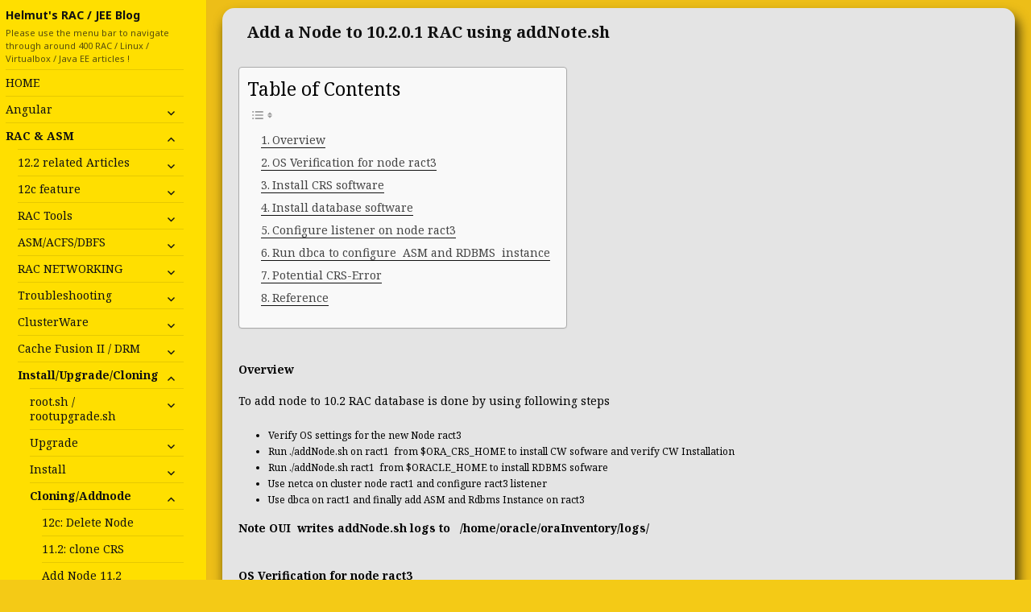

--- FILE ---
content_type: text/html; charset=UTF-8
request_url: https://www.hhutzler.de/blog/add-a-node-to-10-2-0-1-rac/
body_size: 33107
content:
<!DOCTYPE html>
<html lang="en-US" class="no-js">
<head>
	<meta charset="UTF-8">
	<meta name="viewport" content="width=device-width">
	<link rel="profile" href="https://gmpg.org/xfn/11">
	<link rel="pingback" href="https://www.hhutzler.de/blog/xmlrpc.php">
	<!--[if lt IE 9]>
	<script src="https://www.hhutzler.de/blog/wp-content/themes/twentyfifteen/js/html5.js?ver=3.7.0"></script>
	<![endif]-->
	<script>(function(html){html.className = html.className.replace(/\bno-js\b/,'js')})(document.documentElement);</script>
<meta name='robots' content='index, follow, max-image-preview:large, max-snippet:-1, max-video-preview:-1' />
<script type="text/javascript">
var trackScrolling=true;
var trackScrollingPercentage=false;
var ScrollingPercentageNumber=25;
var stLogInterval=10*1000;
var cutOffTime=900;
var trackNoEvents=false;
var trackNoMaxTime=false;
var docTitle='Add a Node to 10.2.0.1 RAC  using addNote.sh';
</script>

	<!-- This site is optimized with the Yoast SEO plugin v17.8 - https://yoast.com/wordpress/plugins/seo/ -->
	<title>Add a Node to 10.2.0.1 RAC using addNote.sh | Helmut&#039;s RAC / JEE Blog</title>
	<link rel="canonical" href="https://www.hhutzler.de/blog/add-a-node-to-10-2-0-1-rac/" />
	<meta property="og:locale" content="en_US" />
	<meta property="og:type" content="article" />
	<meta property="og:title" content="Add a Node to 10.2.0.1 RAC using addNote.sh | Helmut&#039;s RAC / JEE Blog" />
	<meta property="og:description" content="Overview To add node to 10.2 RAC database is done by using following steps Verify OS settings for the new Node ract3 Run ./addNode.sh on ract1  from $ORA_CRS_HOME to install CW sofware and verify CW Installation Run ./addNode.sh ract1  from $ORACLE_HOME to install RDBMS sofware Use netca on cluster node ract1 and configure ract3 listener &hellip; Continue reading Add a Node to 10.2.0.1 RAC using addNote.sh" />
	<meta property="og:url" content="https://www.hhutzler.de/blog/add-a-node-to-10-2-0-1-rac/" />
	<meta property="og:site_name" content="Helmut&#039;s RAC / JEE Blog" />
	<meta property="article:modified_time" content="2014-08-15T08:08:40+00:00" />
	<meta name="twitter:label1" content="Est. reading time" />
	<meta name="twitter:data1" content="9 minutes" />
	<script type="application/ld+json" class="yoast-schema-graph">{"@context":"https://schema.org","@graph":[{"@type":"WebSite","@id":"https://www.hhutzler.de/blog/#website","url":"https://www.hhutzler.de/blog/","name":"Helmut&#039;s RAC / JEE Blog","description":"Please use the menu bar to navigate through around 400 RAC / Linux / Virtualbox / Java EE articles !","potentialAction":[{"@type":"SearchAction","target":{"@type":"EntryPoint","urlTemplate":"https://www.hhutzler.de/blog/?s={search_term_string}"},"query-input":"required name=search_term_string"}],"inLanguage":"en-US"},{"@type":"WebPage","@id":"https://www.hhutzler.de/blog/add-a-node-to-10-2-0-1-rac/#webpage","url":"https://www.hhutzler.de/blog/add-a-node-to-10-2-0-1-rac/","name":"Add a Node to 10.2.0.1 RAC using addNote.sh | Helmut&#039;s RAC / JEE Blog","isPartOf":{"@id":"https://www.hhutzler.de/blog/#website"},"datePublished":"2014-04-12T10:11:41+00:00","dateModified":"2014-08-15T08:08:40+00:00","breadcrumb":{"@id":"https://www.hhutzler.de/blog/add-a-node-to-10-2-0-1-rac/#breadcrumb"},"inLanguage":"en-US","potentialAction":[{"@type":"ReadAction","target":["https://www.hhutzler.de/blog/add-a-node-to-10-2-0-1-rac/"]}]},{"@type":"BreadcrumbList","@id":"https://www.hhutzler.de/blog/add-a-node-to-10-2-0-1-rac/#breadcrumb","itemListElement":[{"@type":"ListItem","position":1,"name":"Home","item":"https://www.hhutzler.de/blog/"},{"@type":"ListItem","position":2,"name":"Add a Node to 10.2.0.1 RAC using addNote.sh"}]}]}</script>
	<!-- / Yoast SEO plugin. -->


<link rel='dns-prefetch' href='//ajax.googleapis.com' />
<link rel='dns-prefetch' href='//maxcdn.bootstrapcdn.com' />
<link rel='dns-prefetch' href='//fonts.googleapis.com' />
<link rel='dns-prefetch' href='//s.w.org' />
<link href='https://fonts.gstatic.com' crossorigin rel='preconnect' />
<link rel="alternate" type="application/rss+xml" title="Helmut&#039;s RAC / JEE  Blog &raquo; Feed" href="https://www.hhutzler.de/blog/feed/" />
<link rel="alternate" type="application/rss+xml" title="Helmut&#039;s RAC / JEE  Blog &raquo; Comments Feed" href="https://www.hhutzler.de/blog/comments/feed/" />
<link rel="alternate" type="application/rss+xml" title="Helmut&#039;s RAC / JEE  Blog &raquo; Add a Node to 10.2.0.1 RAC  using addNote.sh Comments Feed" href="https://www.hhutzler.de/blog/add-a-node-to-10-2-0-1-rac/feed/" />
		<script>
			window._wpemojiSettings = {"baseUrl":"https:\/\/s.w.org\/images\/core\/emoji\/13.1.0\/72x72\/","ext":".png","svgUrl":"https:\/\/s.w.org\/images\/core\/emoji\/13.1.0\/svg\/","svgExt":".svg","source":{"concatemoji":"https:\/\/www.hhutzler.de\/blog\/wp-includes\/js\/wp-emoji-release.min.js?ver=5.8.12"}};
			!function(e,a,t){var n,r,o,i=a.createElement("canvas"),p=i.getContext&&i.getContext("2d");function s(e,t){var a=String.fromCharCode;p.clearRect(0,0,i.width,i.height),p.fillText(a.apply(this,e),0,0);e=i.toDataURL();return p.clearRect(0,0,i.width,i.height),p.fillText(a.apply(this,t),0,0),e===i.toDataURL()}function c(e){var t=a.createElement("script");t.src=e,t.defer=t.type="text/javascript",a.getElementsByTagName("head")[0].appendChild(t)}for(o=Array("flag","emoji"),t.supports={everything:!0,everythingExceptFlag:!0},r=0;r<o.length;r++)t.supports[o[r]]=function(e){if(!p||!p.fillText)return!1;switch(p.textBaseline="top",p.font="600 32px Arial",e){case"flag":return s([127987,65039,8205,9895,65039],[127987,65039,8203,9895,65039])?!1:!s([55356,56826,55356,56819],[55356,56826,8203,55356,56819])&&!s([55356,57332,56128,56423,56128,56418,56128,56421,56128,56430,56128,56423,56128,56447],[55356,57332,8203,56128,56423,8203,56128,56418,8203,56128,56421,8203,56128,56430,8203,56128,56423,8203,56128,56447]);case"emoji":return!s([10084,65039,8205,55357,56613],[10084,65039,8203,55357,56613])}return!1}(o[r]),t.supports.everything=t.supports.everything&&t.supports[o[r]],"flag"!==o[r]&&(t.supports.everythingExceptFlag=t.supports.everythingExceptFlag&&t.supports[o[r]]);t.supports.everythingExceptFlag=t.supports.everythingExceptFlag&&!t.supports.flag,t.DOMReady=!1,t.readyCallback=function(){t.DOMReady=!0},t.supports.everything||(n=function(){t.readyCallback()},a.addEventListener?(a.addEventListener("DOMContentLoaded",n,!1),e.addEventListener("load",n,!1)):(e.attachEvent("onload",n),a.attachEvent("onreadystatechange",function(){"complete"===a.readyState&&t.readyCallback()})),(n=t.source||{}).concatemoji?c(n.concatemoji):n.wpemoji&&n.twemoji&&(c(n.twemoji),c(n.wpemoji)))}(window,document,window._wpemojiSettings);
		</script>
		<style>
img.wp-smiley,
img.emoji {
	display: inline !important;
	border: none !important;
	box-shadow: none !important;
	height: 1em !important;
	width: 1em !important;
	margin: 0 .07em !important;
	vertical-align: -0.1em !important;
	background: none !important;
	padding: 0 !important;
}
</style>
	<link rel='stylesheet' id='wp-block-library-css'  href='https://www.hhutzler.de/blog/wp-includes/css/dist/block-library/style.min.css?ver=5.8.12' media='all' />
<style id='wp-block-library-theme-inline-css'>
#start-resizable-editor-section{display:none}.wp-block-audio figcaption{color:#555;font-size:13px;text-align:center}.is-dark-theme .wp-block-audio figcaption{color:hsla(0,0%,100%,.65)}.wp-block-code{font-family:Menlo,Consolas,monaco,monospace;color:#1e1e1e;padding:.8em 1em;border:1px solid #ddd;border-radius:4px}.wp-block-embed figcaption{color:#555;font-size:13px;text-align:center}.is-dark-theme .wp-block-embed figcaption{color:hsla(0,0%,100%,.65)}.blocks-gallery-caption{color:#555;font-size:13px;text-align:center}.is-dark-theme .blocks-gallery-caption{color:hsla(0,0%,100%,.65)}.wp-block-image figcaption{color:#555;font-size:13px;text-align:center}.is-dark-theme .wp-block-image figcaption{color:hsla(0,0%,100%,.65)}.wp-block-pullquote{border-top:4px solid;border-bottom:4px solid;margin-bottom:1.75em;color:currentColor}.wp-block-pullquote__citation,.wp-block-pullquote cite,.wp-block-pullquote footer{color:currentColor;text-transform:uppercase;font-size:.8125em;font-style:normal}.wp-block-quote{border-left:.25em solid;margin:0 0 1.75em;padding-left:1em}.wp-block-quote cite,.wp-block-quote footer{color:currentColor;font-size:.8125em;position:relative;font-style:normal}.wp-block-quote.has-text-align-right{border-left:none;border-right:.25em solid;padding-left:0;padding-right:1em}.wp-block-quote.has-text-align-center{border:none;padding-left:0}.wp-block-quote.is-large,.wp-block-quote.is-style-large{border:none}.wp-block-search .wp-block-search__label{font-weight:700}.wp-block-group.has-background{padding:1.25em 2.375em;margin-top:0;margin-bottom:0}.wp-block-separator{border:none;border-bottom:2px solid;margin-left:auto;margin-right:auto;opacity:.4}.wp-block-separator:not(.is-style-wide):not(.is-style-dots){width:100px}.wp-block-separator.has-background:not(.is-style-dots){border-bottom:none;height:1px}.wp-block-separator.has-background:not(.is-style-wide):not(.is-style-dots){height:2px}.wp-block-table thead{border-bottom:3px solid}.wp-block-table tfoot{border-top:3px solid}.wp-block-table td,.wp-block-table th{padding:.5em;border:1px solid;word-break:normal}.wp-block-table figcaption{color:#555;font-size:13px;text-align:center}.is-dark-theme .wp-block-table figcaption{color:hsla(0,0%,100%,.65)}.wp-block-video figcaption{color:#555;font-size:13px;text-align:center}.is-dark-theme .wp-block-video figcaption{color:hsla(0,0%,100%,.65)}.wp-block-template-part.has-background{padding:1.25em 2.375em;margin-top:0;margin-bottom:0}#end-resizable-editor-section{display:none}
</style>
<link rel='stylesheet' id='cptch_stylesheet-css'  href='https://www.hhutzler.de/blog/wp-content/plugins/captcha/css/front_end_style.css?ver=4.2.9' media='all' />
<link rel='stylesheet' id='dashicons-css'  href='https://www.hhutzler.de/blog/wp-includes/css/dashicons.min.css?ver=5.8.12' media='all' />
<link rel='stylesheet' id='cptch_desktop_style-css'  href='https://www.hhutzler.de/blog/wp-content/plugins/captcha/css/desktop_style.css?ver=4.2.9' media='all' />
<link rel='stylesheet' id='ez-toc-css'  href='https://www.hhutzler.de/blog/wp-content/plugins/easy-table-of-contents/assets/css/screen.min.css?ver=2.0.69.1' media='all' />
<style id='ez-toc-inline-css'>
div#ez-toc-container .ez-toc-title {font-size: 120%;}div#ez-toc-container .ez-toc-title {font-weight: 500;}div#ez-toc-container ul li {font-size: 95%;}div#ez-toc-container ul li {font-weight: 500;}div#ez-toc-container nav ul ul li {font-size: 90%;}
.ez-toc-container-direction {direction: ltr;}.ez-toc-counter ul{counter-reset: item ;}.ez-toc-counter nav ul li a::before {content: counters(item, '.', decimal) '. ';display: inline-block;counter-increment: item;flex-grow: 0;flex-shrink: 0;margin-right: .2em; float: left; }.ez-toc-widget-direction {direction: ltr;}.ez-toc-widget-container ul{counter-reset: item ;}.ez-toc-widget-container nav ul li a::before {content: counters(item, '.', decimal) '. ';display: inline-block;counter-increment: item;flex-grow: 0;flex-shrink: 0;margin-right: .2em; float: left; }
</style>
<link rel='stylesheet' id='cssStyles-css'  href='https://www.hhutzler.de/blog/wp-content/themes/twentyfifteen-child/css/genericCSS.css?ver=5.8.12' media='all' />
<link rel='stylesheet' id='bootstrapStyles-css'  href='https://maxcdn.bootstrapcdn.com/bootstrap/3.3.7/css/bootstrap.min.css?ver=5.8.12' media='all' />
<link rel='stylesheet' id='twentyfifteen-fonts-css'  href='https://fonts.googleapis.com/css?family=Noto+Sans%3A400italic%2C700italic%2C400%2C700%7CNoto+Serif%3A400italic%2C700italic%2C400%2C700%7CInconsolata%3A400%2C700&#038;subset=latin%2Clatin-ext&#038;display=fallback' media='all' />
<link rel='stylesheet' id='genericons-css'  href='https://www.hhutzler.de/blog/wp-content/themes/twentyfifteen/genericons/genericons.css?ver=20201208' media='all' />
<link rel='stylesheet' id='twentyfifteen-style-css'  href='https://www.hhutzler.de/blog/wp-content/themes/twentyfifteen-child/style.css?ver=20201208' media='all' />
<style id='twentyfifteen-style-inline-css'>
	/* Color Scheme */

	/* Background Color */
	body {
		background-color: #f4ca16;
	}

	/* Sidebar Background Color */
	body:before,
	.site-header {
		background-color: #ffdf00;
	}

	/* Box Background Color */
	.post-navigation,
	.pagination,
	.secondary,
	.site-footer,
	.hentry,
	.page-header,
	.page-content,
	.comments-area,
	.widecolumn {
		background-color: #ffffff;
	}

	/* Box Background Color */
	button,
	input[type="button"],
	input[type="reset"],
	input[type="submit"],
	.pagination .prev,
	.pagination .next,
	.widget_calendar tbody a,
	.widget_calendar tbody a:hover,
	.widget_calendar tbody a:focus,
	.page-links a,
	.page-links a:hover,
	.page-links a:focus,
	.sticky-post {
		color: #ffffff;
	}

	/* Main Text Color */
	button,
	input[type="button"],
	input[type="reset"],
	input[type="submit"],
	.pagination .prev,
	.pagination .next,
	.widget_calendar tbody a,
	.page-links a,
	.sticky-post {
		background-color: #111111;
	}

	/* Main Text Color */
	body,
	blockquote cite,
	blockquote small,
	a,
	.dropdown-toggle:after,
	.image-navigation a:hover,
	.image-navigation a:focus,
	.comment-navigation a:hover,
	.comment-navigation a:focus,
	.widget-title,
	.entry-footer a:hover,
	.entry-footer a:focus,
	.comment-metadata a:hover,
	.comment-metadata a:focus,
	.pingback .edit-link a:hover,
	.pingback .edit-link a:focus,
	.comment-list .reply a:hover,
	.comment-list .reply a:focus,
	.site-info a:hover,
	.site-info a:focus {
		color: #111111;
	}

	/* Main Text Color */
	.entry-content a,
	.entry-summary a,
	.page-content a,
	.comment-content a,
	.pingback .comment-body > a,
	.author-description a,
	.taxonomy-description a,
	.textwidget a,
	.entry-footer a:hover,
	.comment-metadata a:hover,
	.pingback .edit-link a:hover,
	.comment-list .reply a:hover,
	.site-info a:hover {
		border-color: #111111;
	}

	/* Secondary Text Color */
	button:hover,
	button:focus,
	input[type="button"]:hover,
	input[type="button"]:focus,
	input[type="reset"]:hover,
	input[type="reset"]:focus,
	input[type="submit"]:hover,
	input[type="submit"]:focus,
	.pagination .prev:hover,
	.pagination .prev:focus,
	.pagination .next:hover,
	.pagination .next:focus,
	.widget_calendar tbody a:hover,
	.widget_calendar tbody a:focus,
	.page-links a:hover,
	.page-links a:focus {
		background-color: #111111; /* Fallback for IE7 and IE8 */
		background-color: rgba( 17, 17, 17, 0.7);
	}

	/* Secondary Text Color */
	blockquote,
	a:hover,
	a:focus,
	.main-navigation .menu-item-description,
	.post-navigation .meta-nav,
	.post-navigation a:hover .post-title,
	.post-navigation a:focus .post-title,
	.image-navigation,
	.image-navigation a,
	.comment-navigation,
	.comment-navigation a,
	.widget,
	.author-heading,
	.entry-footer,
	.entry-footer a,
	.taxonomy-description,
	.page-links > .page-links-title,
	.entry-caption,
	.comment-author,
	.comment-metadata,
	.comment-metadata a,
	.pingback .edit-link,
	.pingback .edit-link a,
	.post-password-form label,
	.comment-form label,
	.comment-notes,
	.comment-awaiting-moderation,
	.logged-in-as,
	.form-allowed-tags,
	.no-comments,
	.site-info,
	.site-info a,
	.wp-caption-text,
	.gallery-caption,
	.comment-list .reply a,
	.widecolumn label,
	.widecolumn .mu_register label {
		color: #111111; /* Fallback for IE7 and IE8 */
		color: rgba( 17, 17, 17, 0.7);
	}

	/* Secondary Text Color */
	blockquote,
	.logged-in-as a:hover,
	.comment-author a:hover {
		border-color: #111111; /* Fallback for IE7 and IE8 */
		border-color: rgba( 17, 17, 17, 0.7);
	}

	/* Border Color */
	hr,
	.dropdown-toggle:hover,
	.dropdown-toggle:focus {
		background-color: #111111; /* Fallback for IE7 and IE8 */
		background-color: rgba( 17, 17, 17, 0.1);
	}

	/* Border Color */
	pre,
	abbr[title],
	table,
	th,
	td,
	input,
	textarea,
	.main-navigation ul,
	.main-navigation li,
	.post-navigation,
	.post-navigation div + div,
	.pagination,
	.comment-navigation,
	.widget li,
	.widget_categories .children,
	.widget_nav_menu .sub-menu,
	.widget_pages .children,
	.site-header,
	.site-footer,
	.hentry + .hentry,
	.author-info,
	.entry-content .page-links a,
	.page-links > span,
	.page-header,
	.comments-area,
	.comment-list + .comment-respond,
	.comment-list article,
	.comment-list .pingback,
	.comment-list .trackback,
	.comment-list .reply a,
	.no-comments {
		border-color: #111111; /* Fallback for IE7 and IE8 */
		border-color: rgba( 17, 17, 17, 0.1);
	}

	/* Border Focus Color */
	a:focus,
	button:focus,
	input:focus {
		outline-color: #111111; /* Fallback for IE7 and IE8 */
		outline-color: rgba( 17, 17, 17, 0.3);
	}

	input:focus,
	textarea:focus {
		border-color: #111111; /* Fallback for IE7 and IE8 */
		border-color: rgba( 17, 17, 17, 0.3);
	}

	/* Sidebar Link Color */
	.secondary-toggle:before {
		color: #111111;
	}

	.site-title a,
	.site-description {
		color: #111111;
	}

	/* Sidebar Text Color */
	.site-title a:hover,
	.site-title a:focus {
		color: rgba( 17, 17, 17, 0.7);
	}

	/* Sidebar Border Color */
	.secondary-toggle {
		border-color: #111111; /* Fallback for IE7 and IE8 */
		border-color: rgba( 17, 17, 17, 0.1);
	}

	/* Sidebar Border Focus Color */
	.secondary-toggle:hover,
	.secondary-toggle:focus {
		border-color: #111111; /* Fallback for IE7 and IE8 */
		border-color: rgba( 17, 17, 17, 0.3);
	}

	.site-title a {
		outline-color: #111111; /* Fallback for IE7 and IE8 */
		outline-color: rgba( 17, 17, 17, 0.3);
	}

	/* Meta Background Color */
	.entry-footer {
		background-color: #f1f1f1;
	}

	@media screen and (min-width: 38.75em) {
		/* Main Text Color */
		.page-header {
			border-color: #111111;
		}
	}

	@media screen and (min-width: 59.6875em) {
		/* Make sure its transparent on desktop */
		.site-header,
		.secondary {
			background-color: transparent;
		}

		/* Sidebar Background Color */
		.widget button,
		.widget input[type="button"],
		.widget input[type="reset"],
		.widget input[type="submit"],
		.widget_calendar tbody a,
		.widget_calendar tbody a:hover,
		.widget_calendar tbody a:focus {
			color: #ffdf00;
		}

		/* Sidebar Link Color */
		.secondary a,
		.dropdown-toggle:after,
		.widget-title,
		.widget blockquote cite,
		.widget blockquote small {
			color: #111111;
		}

		.widget button,
		.widget input[type="button"],
		.widget input[type="reset"],
		.widget input[type="submit"],
		.widget_calendar tbody a {
			background-color: #111111;
		}

		.textwidget a {
			border-color: #111111;
		}

		/* Sidebar Text Color */
		.secondary a:hover,
		.secondary a:focus,
		.main-navigation .menu-item-description,
		.widget,
		.widget blockquote,
		.widget .wp-caption-text,
		.widget .gallery-caption {
			color: rgba( 17, 17, 17, 0.7);
		}

		.widget button:hover,
		.widget button:focus,
		.widget input[type="button"]:hover,
		.widget input[type="button"]:focus,
		.widget input[type="reset"]:hover,
		.widget input[type="reset"]:focus,
		.widget input[type="submit"]:hover,
		.widget input[type="submit"]:focus,
		.widget_calendar tbody a:hover,
		.widget_calendar tbody a:focus {
			background-color: rgba( 17, 17, 17, 0.7);
		}

		.widget blockquote {
			border-color: rgba( 17, 17, 17, 0.7);
		}

		/* Sidebar Border Color */
		.main-navigation ul,
		.main-navigation li,
		.widget input,
		.widget textarea,
		.widget table,
		.widget th,
		.widget td,
		.widget pre,
		.widget li,
		.widget_categories .children,
		.widget_nav_menu .sub-menu,
		.widget_pages .children,
		.widget abbr[title] {
			border-color: rgba( 17, 17, 17, 0.1);
		}

		.dropdown-toggle:hover,
		.dropdown-toggle:focus,
		.widget hr {
			background-color: rgba( 17, 17, 17, 0.1);
		}

		.widget input:focus,
		.widget textarea:focus {
			border-color: rgba( 17, 17, 17, 0.3);
		}

		.sidebar a:focus,
		.dropdown-toggle:focus {
			outline-color: rgba( 17, 17, 17, 0.3);
		}
	}
</style>
<link rel='stylesheet' id='twentyfifteen-block-style-css'  href='https://www.hhutzler.de/blog/wp-content/themes/twentyfifteen/css/blocks.css?ver=20190102' media='all' />
<!--[if lt IE 9]>
<link rel='stylesheet' id='twentyfifteen-ie-css'  href='https://www.hhutzler.de/blog/wp-content/themes/twentyfifteen/css/ie.css?ver=20170916' media='all' />
<![endif]-->
<!--[if lt IE 8]>
<link rel='stylesheet' id='twentyfifteen-ie7-css'  href='https://www.hhutzler.de/blog/wp-content/themes/twentyfifteen/css/ie7.css?ver=20141210' media='all' />
<![endif]-->
<script src='https://ajax.googleapis.com/ajax/libs/jquery/3.3.1/jquery.min.js?ver=5.8.12' id='jQuery-js'></script>
<script src='https://maxcdn.bootstrapcdn.com/bootstrap/3.3.7/js/bootstrap.min.js?ver=5.8.12' id='bootstrap-js'></script>
<script src='https://www.hhutzler.de/blog/wp-includes/js/jquery/jquery.min.js?ver=3.6.0' id='jquery-core-js'></script>
<script src='https://www.hhutzler.de/blog/wp-includes/js/jquery/jquery-migrate.min.js?ver=3.3.2' id='jquery-migrate-js'></script>
<script src='https://www.hhutzler.de/blog/wp-content/themes/twentyfifteen-child/scripts/myJSLib.js?ver=0.9' id='localLib-js'></script>
<link rel="https://api.w.org/" href="https://www.hhutzler.de/blog/wp-json/" /><link rel="alternate" type="application/json" href="https://www.hhutzler.de/blog/wp-json/wp/v2/pages/2733" /><link rel="EditURI" type="application/rsd+xml" title="RSD" href="https://www.hhutzler.de/blog/xmlrpc.php?rsd" />
<link rel="wlwmanifest" type="application/wlwmanifest+xml" href="https://www.hhutzler.de/blog/wp-includes/wlwmanifest.xml" /> 
<meta name="generator" content="WordPress 5.8.12" />
<link rel='shortlink' href='https://www.hhutzler.de/blog/?p=2733' />
<link rel="alternate" type="application/json+oembed" href="https://www.hhutzler.de/blog/wp-json/oembed/1.0/embed?url=https%3A%2F%2Fwww.hhutzler.de%2Fblog%2Fadd-a-node-to-10-2-0-1-rac%2F" />
<link rel="alternate" type="text/xml+oembed" href="https://www.hhutzler.de/blog/wp-json/oembed/1.0/embed?url=https%3A%2F%2Fwww.hhutzler.de%2Fblog%2Fadd-a-node-to-10-2-0-1-rac%2F&#038;format=xml" />
<!-- Analytics by WP Statistics v14.10.3 - https://wp-statistics.com -->
<style>.recentcomments a{display:inline !important;padding:0 !important;margin:0 !important;}</style></head>

<body class="page-template-default page page-id-2733 wp-embed-responsive">
<div id="page" class="hfeed site">
	<a class="skip-link screen-reader-text" href="#content">Skip to content</a>

	<div id="sidebar" class="sidebar">
		<header id="masthead" class="site-header" role="banner">
			<div class="site-branding">
										<p class="site-title"><a href="https://www.hhutzler.de/blog/" rel="home">Helmut&#039;s RAC / JEE  Blog</a></p>
												<p class="site-description">Please use the menu bar to navigate through around 400 RAC / Linux / Virtualbox / Java EE articles !</p>
										<button class="secondary-toggle">Menu and widgets</button>
			</div><!-- .site-branding -->
		</header><!-- .site-header -->

			<div id="secondary" class="secondary">

					<nav id="site-navigation" class="main-navigation" role="navigation">
				<div class="menu-main-menu-container"><ul id="menu-main-menu" class="nav-menu"><li id="menu-item-11" class="menu-item menu-item-type-post_type menu-item-object-page menu-item-11"><a href="https://www.hhutzler.de/blog/main/">HOME</a></li>
<li id="menu-item-7680" class="menu-item menu-item-type-custom menu-item-object-custom menu-item-has-children menu-item-7680"><a href="http://*">Angular</a>
<ul class="sub-menu">
	<li id="menu-item-7685" class="menu-item menu-item-type-post_type menu-item-object-page menu-item-7685"><a href="https://www.hhutzler.de/blog/angular-testing-protractor/">Angular – Testing with Protractor</a></li>
	<li id="menu-item-7684" class="menu-item menu-item-type-post_type menu-item-object-page menu-item-7684"><a href="https://www.hhutzler.de/blog/angular-6-using-karma-testing/">Angular 6: Using Karma for Unit Testing</a></li>
	<li id="menu-item-7683" class="menu-item menu-item-type-post_type menu-item-object-page menu-item-7683"><a href="https://www.hhutzler.de/blog/create-nginx-docker-container-windows-pro/">Create an NGINX docker Container on Windows Pro</a></li>
	<li id="menu-item-7682" class="menu-item menu-item-type-post_type menu-item-object-page menu-item-7682"><a href="https://www.hhutzler.de/blog/using-angular-4/">Using Angular 6</a></li>
	<li id="menu-item-7681" class="menu-item menu-item-type-post_type menu-item-object-page menu-item-7681"><a href="https://www.hhutzler.de/blog/using-bootstrap/">Using Bootstrap</a></li>
</ul>
</li>
<li id="menu-item-400" class="menu-item menu-item-type-custom menu-item-object-custom current-menu-ancestor menu-item-has-children menu-item-400"><a href="#">RAC &#038; ASM</a>
<ul class="sub-menu">
	<li id="menu-item-6516" class="menu-item menu-item-type-custom menu-item-object-custom menu-item-has-children menu-item-6516"><a href="http://*">12.2 related Articles</a>
	<ul class="sub-menu">
		<li id="menu-item-6517" class="menu-item menu-item-type-post_type menu-item-object-post menu-item-6517"><a href="https://www.hhutzler.de/blog/12-2-convert-admin-managed-rac-database-policy-managed/">Convert database to Policy Managed</a></li>
	</ul>
</li>
	<li id="menu-item-4032" class="menu-item menu-item-type-custom menu-item-object-custom menu-item-has-children menu-item-4032"><a href="http://*">12c feature</a>
	<ul class="sub-menu">
		<li id="menu-item-3505" class="menu-item menu-item-type-post_type menu-item-object-page menu-item-3505"><a href="https://www.hhutzler.de/blog/rac-12c-an-pluggable-databases/">Pluggable DB</a></li>
		<li id="menu-item-4234" class="menu-item menu-item-type-post_type menu-item-object-page menu-item-4234"><a href="https://www.hhutzler.de/blog/flex-asm-new-12c-feature/">FLEX ASM</a></li>
		<li id="menu-item-4031" class="menu-item menu-item-type-post_type menu-item-object-page menu-item-4031"><a href="https://www.hhutzler.de/blog/12c-feature-vipapplication-failover-on-leaf-nodes/">LEAF Notes in 12c</a></li>
		<li id="menu-item-4257" class="menu-item menu-item-type-post_type menu-item-object-page menu-item-4257"><a href="https://www.hhutzler.de/blog/12c-feature-acfshanfs/">HANFS</a></li>
		<li id="menu-item-4375" class="menu-item menu-item-type-custom menu-item-object-custom menu-item-4375"><a href="http://www.hhutzler.de/blog/using-management-repository-feature-12c/">Management Repository</a></li>
		<li id="menu-item-4734" class="menu-item menu-item-type-post_type menu-item-object-page menu-item-4734"><a href="https://www.hhutzler.de/blog/recreate-the-gi-management-repository-database-12-1-0-1/">Recreate MGMT DB</a></li>
		<li id="menu-item-4033" class="menu-item menu-item-type-post_type menu-item-object-page menu-item-4033"><a href="https://www.hhutzler.de/blog/12c-feature-using-crsctl-eval-delete-to-track-the-impact-of-a-server-outage/">Crsctl EVALUATION command</a></li>
	</ul>
</li>
	<li id="menu-item-4316" class="menu-item menu-item-type-custom menu-item-object-custom menu-item-has-children menu-item-4316"><a href="http://*">RAC Tools</a>
	<ul class="sub-menu">
		<li id="menu-item-5520" class="menu-item menu-item-type-post_type menu-item-object-post menu-item-5520"><a href="https://www.hhutzler.de/blog/how-to-fix-a-rac-database-startup-problem-with-orachk-in-5-minutes/">Orachk</a></li>
		<li id="menu-item-3366" class="menu-item menu-item-type-custom menu-item-object-custom menu-item-has-children menu-item-3366"><a href="http://*">OSWatcher</a>
		<ul class="sub-menu">
			<li id="menu-item-2857" class="menu-item menu-item-type-post_type menu-item-object-page menu-item-2857"><a href="https://www.hhutzler.de/blog/oswatcher-installation-and-usage/">OSWatcher  Usage</a></li>
			<li id="menu-item-3361" class="menu-item menu-item-type-post_type menu-item-object-page menu-item-3361"><a href="https://www.hhutzler.de/blog/debugging-a-node-eviction-using-oswatcher/">Debugging  Node Eviction</a></li>
		</ul>
</li>
		<li id="menu-item-2794" class="menu-item menu-item-type-custom menu-item-object-custom menu-item-has-children menu-item-2794"><a href="http://*">Cluvfy</a>
		<ul class="sub-menu">
			<li id="menu-item-2886" class="menu-item menu-item-type-post_type menu-item-object-page menu-item-2886"><a href="https://www.hhutzler.de/blog/cluvfy/">Cluvfy Usage</a></li>
			<li id="menu-item-2840" class="menu-item menu-item-type-post_type menu-item-object-page menu-item-2840"><a href="https://www.hhutzler.de/blog/cluvfy_error/">Common cluvfy errors</a></li>
			<li id="menu-item-5021" class="menu-item menu-item-type-post_type menu-item-object-post menu-item-5021"><a href="https://www.hhutzler.de/blog/debug-cluvfy-error-error-prvf-9802/">Debug Cluvfy:  PRVF-9802</a></li>
		</ul>
</li>
		<li id="menu-item-2795" class="menu-item menu-item-type-custom menu-item-object-custom menu-item-has-children menu-item-2795"><a href="http://*">Cluster Health Monitor</a>
		<ul class="sub-menu">
			<li id="menu-item-3364" class="menu-item menu-item-type-post_type menu-item-object-page menu-item-3364"><a href="https://www.hhutzler.de/blog/debug-a-stressed-rac-node-with-chm/">Debugging  Node Eviction</a></li>
			<li id="menu-item-3269" class="menu-item menu-item-type-post_type menu-item-object-page menu-item-3269"><a href="https://www.hhutzler.de/blog/convert-chm-data-to-more-human-readable-format-like-vmstat-resources/">Display CHM in tabular form</a></li>
			<li id="menu-item-2810" class="menu-item menu-item-type-post_type menu-item-object-page menu-item-2810"><a href="https://www.hhutzler.de/blog/cluster-health-monitor-chmg/">Cluster Health Monitor</a></li>
			<li id="menu-item-2813" class="menu-item menu-item-type-post_type menu-item-object-page menu-item-2813"><a href="https://www.hhutzler.de/blog/oclumon/">Display data with oclumon</a></li>
		</ul>
</li>
		<li id="menu-item-2990" class="menu-item menu-item-type-custom menu-item-object-custom menu-item-has-children menu-item-2990"><a href="http://*">OUI / Opatch</a>
		<ul class="sub-menu">
			<li id="menu-item-2855" class="menu-item menu-item-type-post_type menu-item-object-page menu-item-2855"><a href="https://www.hhutzler.de/blog/oracle-installer-and-rac-installation/">Oracle Installer OUI</a></li>
			<li id="menu-item-2991" class="menu-item menu-item-type-post_type menu-item-object-page menu-item-2991"><a href="https://www.hhutzler.de/blog/2986-2/">Install newest Opatch</a></li>
			<li id="menu-item-3863" class="menu-item menu-item-type-post_type menu-item-object-page menu-item-3863"><a href="https://www.hhutzler.de/blog/opatch-fails-with-version-check-error-when-installing-11-2-0-4-3-with-opatch-11-2-0-3-6/">Opatch</a></li>
		</ul>
</li>
		<li id="menu-item-2858" class="menu-item menu-item-type-post_type menu-item-object-page menu-item-2858"><a href="https://www.hhutzler.de/blog/rac-realtime-monitoring-with-oratop/">Monitoring with ORATOP</a></li>
		<li id="menu-item-2809" class="menu-item menu-item-type-post_type menu-item-object-page menu-item-2809"><a href="https://www.hhutzler.de/blog/raccheck/">RACCheck</a></li>
		<li id="menu-item-2811" class="menu-item menu-item-type-post_type menu-item-object-page menu-item-2811"><a href="https://www.hhutzler.de/blog/procwatcher-setup-and-usage/">Procwatcher Usage</a></li>
		<li id="menu-item-2865" class="menu-item menu-item-type-post_type menu-item-object-page menu-item-2865"><a href="https://www.hhutzler.de/blog/trace-file-analyzer-collector-tfa-collector/">TFA Collector Usage</a></li>
	</ul>
</li>
	<li id="menu-item-2478" class="menu-item menu-item-type-custom menu-item-object-custom menu-item-has-children menu-item-2478"><a href="http://*">ASM/ACFS/DBFS</a>
	<ul class="sub-menu">
		<li id="menu-item-3972" class="menu-item menu-item-type-custom menu-item-object-custom menu-item-has-children menu-item-3972"><a href="http://*">Diag/Errors/Overview</a>
		<ul class="sub-menu">
			<li id="menu-item-3932" class="menu-item menu-item-type-post_type menu-item-object-page menu-item-3932"><a href="https://www.hhutzler.de/blog/generic-asm-overview/">Generic ASM Overview</a></li>
			<li id="menu-item-3727" class="menu-item menu-item-type-post_type menu-item-object-page menu-item-3727"><a href="https://www.hhutzler.de/blog/asm-tools-used-by-support-kfod-kfed-amdu-doc-id-1485597-1/">Using KFOD, KFED, AMDU</a></li>
			<li id="menu-item-2500" class="menu-item menu-item-type-post_type menu-item-object-page menu-item-2500"><a href="https://www.hhutzler.de/blog/asm_commands/">Useful ASM Commands</a></li>
			<li id="menu-item-3933" class="menu-item menu-item-type-post_type menu-item-object-page menu-item-3933"><a href="https://www.hhutzler.de/blog/diagnostics-for-asm-basic-issues/">Diagnostics for ASM</a></li>
			<li id="menu-item-2479" class="menu-item menu-item-type-post_type menu-item-object-page menu-item-2479"><a href="https://www.hhutzler.de/blog/crs-doesnt-start-due-to-crs-1714-error/">ASM doesn&#8217;t start  CRS-1714</a></li>
			<li id="menu-item-2505" class="menu-item menu-item-type-post_type menu-item-object-page menu-item-2505"><a href="https://www.hhutzler.de/blog/ora-15040_mount_dg/">ORA-15040, ORA-15042  error</a></li>
			<li id="menu-item-4329" class="menu-item menu-item-type-post_type menu-item-object-page menu-item-4329"><a href="https://www.hhutzler.de/blog/root-sh-fails-with-clsrsc-366-after-adding-a-node-back-to-an-asm-cluster/">root.sh : CLSRSC-366</a></li>
		</ul>
</li>
		<li id="menu-item-2792" class="menu-item menu-item-type-custom menu-item-object-custom menu-item-has-children menu-item-2792"><a href="http://*">ACFS</a>
		<ul class="sub-menu">
			<li id="menu-item-3930" class="menu-item menu-item-type-post_type menu-item-object-page menu-item-3930"><a href="https://www.hhutzler.de/blog/acfs-a-closer-look/">ACFS – A closer look</a></li>
			<li id="menu-item-3479" class="menu-item menu-item-type-post_type menu-item-object-page menu-item-3479"><a href="https://www.hhutzler.de/blog/acfs-install-on-top-of-grid-12-1/">ACFS 12.1 installation</a></li>
			<li id="menu-item-2807" class="menu-item menu-item-type-post_type menu-item-object-page menu-item-2807"><a href="https://www.hhutzler.de/blog/acfs_install/">ACFS 11.2 install</a></li>
			<li id="menu-item-2808" class="menu-item menu-item-type-post_type menu-item-object-page menu-item-2808"><a href="https://www.hhutzler.de/blog/acfs_snapshots/">ACFS Snapshots 11.2</a></li>
			<li id="menu-item-4247" class="menu-item menu-item-type-post_type menu-item-object-page menu-item-4247"><a href="https://www.hhutzler.de/blog/debugging-acfs-mount-errors-acfs-02017/">Mount error :  ACFS-2017</a></li>
		</ul>
</li>
		<li id="menu-item-3931" class="menu-item menu-item-type-custom menu-item-object-custom menu-item-has-children menu-item-3931"><a href="http://*">DBFS</a>
		<ul class="sub-menu">
			<li id="menu-item-3929" class="menu-item menu-item-type-post_type menu-item-object-page menu-item-3929"><a href="https://www.hhutzler.de/blog/debugging-prolbems-when-mounting-a-dbfs/">Errors mounting DBFS</a></li>
			<li id="menu-item-3928" class="menu-item menu-item-type-post_type menu-item-object-page menu-item-3928"><a href="https://www.hhutzler.de/blog/setup-dbfs-on-rac-11-2-0-4-3-uek3-13-using-fuse-2-8-3/">Setup DBFS</a></li>
		</ul>
</li>
		<li id="menu-item-4341" class="menu-item menu-item-type-custom menu-item-object-custom menu-item-has-children menu-item-4341"><a href="http://*">DNFS</a>
		<ul class="sub-menu">
			<li id="menu-item-2799" class="menu-item menu-item-type-post_type menu-item-object-page menu-item-2799"><a href="https://www.hhutzler.de/blog/dnfs-direct-nfs-setup-for-11-2-0-4-3-node-rac-cluster-on-oel-6-4/">DNFS   11.2.0.4 3</a></li>
		</ul>
</li>
		<li id="menu-item-4342" class="menu-item menu-item-type-custom menu-item-object-custom menu-item-has-children menu-item-4342"><a href="http://*">ISCSI/Multipath</a>
		<ul class="sub-menu">
			<li id="menu-item-2800" class="menu-item menu-item-type-post_type menu-item-object-page menu-item-2800"><a href="https://www.hhutzler.de/blog/rac-11-2-0-4-setup-using-openfiler-with-multipathed-iscsi-disks/">OPENFILER &#8211; Multipath setup</a></li>
		</ul>
</li>
		<li id="menu-item-3717" class="menu-item menu-item-type-custom menu-item-object-custom menu-item-has-children menu-item-3717"><a href="http://*">ASM Operations</a>
		<ul class="sub-menu">
			<li id="menu-item-3927" class="menu-item menu-item-type-post_type menu-item-object-page menu-item-3927"><a href="https://www.hhutzler.de/blog/asm-backup-and-restore-dg-metadata/">md_backup / mount  DG</a></li>
			<li id="menu-item-3875" class="menu-item menu-item-type-post_type menu-item-object-page menu-item-3875"><a href="https://www.hhutzler.de/blog/asm-drop-diskgroup/">Create/Drop DG</a></li>
			<li id="menu-item-3713" class="menu-item menu-item-type-post_type menu-item-object-page menu-item-3713"><a href="https://www.hhutzler.de/blog/asm-cancel-a-drop-disk-operation/">Cancel  DROP Disk</a></li>
			<li id="menu-item-3712" class="menu-item menu-item-type-post_type menu-item-object-page menu-item-3712"><a href="https://www.hhutzler.de/blog/asm-operation-rename-an-asm-disk/">Rename  ASM disk</a></li>
			<li id="menu-item-3737" class="menu-item menu-item-type-post_type menu-item-object-page menu-item-3737"><a href="https://www.hhutzler.de/blog/asm-operation-rename-diksgroup-with-renamedg/">Rename Diskgroup</a></li>
		</ul>
</li>
		<li id="menu-item-3718" class="menu-item menu-item-type-custom menu-item-object-custom menu-item-has-children menu-item-3718"><a href="http://*">Recovering DG</a>
		<ul class="sub-menu">
			<li id="menu-item-3714" class="menu-item menu-item-type-post_type menu-item-object-page menu-item-3714"><a href="https://www.hhutzler.de/blog/recovering-ocr-dg-when-all-disks-are-lost/">OCR DG lost  all disks</a></li>
			<li id="menu-item-3716" class="menu-item menu-item-type-post_type menu-item-object-page menu-item-3716"><a href="https://www.hhutzler.de/blog/recovering-ocr-dg-when-missing-a-single-disk/">OCR DG lost single disk</a></li>
			<li id="menu-item-3719" class="menu-item menu-item-type-post_type menu-item-object-page menu-item-3719"><a href="https://www.hhutzler.de/blog/recover-rac-database-after-loosing-fra-diskgroup/">Recovering FRA DG</a></li>
		</ul>
</li>
		<li id="menu-item-3709" class="menu-item menu-item-type-custom menu-item-object-custom menu-item-has-children menu-item-3709"><a href="http://*">Block/Disk corruption</a>
		<ul class="sub-menu">
			<li id="menu-item-3707" class="menu-item menu-item-type-post_type menu-item-object-page menu-item-3707"><a href="https://www.hhutzler.de/blog/locate-asm-datablocks-at-os-level/">Locate ASM bloks</a></li>
			<li id="menu-item-3706" class="menu-item menu-item-type-post_type menu-item-object-page menu-item-3706"><a href="https://www.hhutzler.de/blog/how-asm-fixes-block-corruption-with-normal-redundancy-dg/">Fixing block corruption</a></li>
			<li id="menu-item-3708" class="menu-item menu-item-type-post_type menu-item-object-page menu-item-3708"><a href="https://www.hhutzler.de/blog/using-kfeddd-to-repair-asm-disk-header-corruption/">Using kfed repair</a></li>
		</ul>
</li>
		<li id="menu-item-3710" class="menu-item menu-item-type-custom menu-item-object-custom menu-item-has-children menu-item-3710"><a href="http://*">ASM and Udev</a>
		<ul class="sub-menu">
			<li id="menu-item-2519" class="menu-item menu-item-type-post_type menu-item-object-page menu-item-2519"><a href="https://www.hhutzler.de/blog/udev-setup-for-a-multipath-env/">UDEV for Multipath env</a></li>
			<li id="menu-item-2520" class="menu-item menu-item-type-post_type menu-item-object-page menu-item-2520"><a href="https://www.hhutzler.de/blog/configure-udev-rules-for-asm-devices/">Udev  for ASM devices</a></li>
		</ul>
</li>
		<li id="menu-item-3711" class="menu-item menu-item-type-custom menu-item-object-custom menu-item-has-children menu-item-3711"><a href="http://*">ASM SPfile</a>
		<ul class="sub-menu">
			<li id="menu-item-2495" class="menu-item menu-item-type-post_type menu-item-object-page menu-item-2495"><a href="https://www.hhutzler.de/blog/using-asm-spfile/">Using ASM spfile</a></li>
			<li id="menu-item-2489" class="menu-item menu-item-type-post_type menu-item-object-page menu-item-2489"><a href="https://www.hhutzler.de/blog/asm_boot/">How  ASM reads a spfile ?</a></li>
		</ul>
</li>
	</ul>
</li>
	<li id="menu-item-1954" class="menu-item menu-item-type-custom menu-item-object-custom menu-item-has-children menu-item-1954"><a href="http://*">RAC NETWORKING</a>
	<ul class="sub-menu">
		<li id="menu-item-5118" class="menu-item menu-item-type-post_type menu-item-object-post menu-item-5118"><a href="https://www.hhutzler.de/blog/setup-dns-ntp-and-dhcp-for-a-mixed-racinternet-usage/">Setup DNS, NTP,DHCP</a></li>
		<li id="menu-item-5054" class="menu-item menu-item-type-post_type menu-item-object-post menu-item-5054"><a href="https://www.hhutzler.de/blog/pitfalls-changing-public-ip-address-rac-cluster-env-detailed-debugging-steps/">Change  Public IP</a></li>
		<li id="menu-item-4764" class="menu-item menu-item-type-post_type menu-item-object-page menu-item-4764"><a href="https://www.hhutzler.de/blog/verify-ci-device/">Verify CI device</a></li>
		<li id="menu-item-3123" class="menu-item menu-item-type-post_type menu-item-object-page menu-item-3123"><a href="https://www.hhutzler.de/blog/debugging-network-problems-in-a-3-node-cluster-using-a-bash-script/">Debugging Network</a></li>
		<li id="menu-item-2005" class="menu-item menu-item-type-custom menu-item-object-custom menu-item-has-children menu-item-2005"><a href="http://*">GNS</a>
		<ul class="sub-menu">
			<li id="menu-item-5532" class="menu-item menu-item-type-post_type menu-item-object-post menu-item-5532"><a href="https://www.hhutzler.de/blog/connection-timeout-message-when-running-nslookup-against-gns-scan-listener-address/">GNS SCAN Timeouts</a></li>
			<li id="menu-item-5037" class="menu-item menu-item-type-post_type menu-item-object-post menu-item-5037"><a href="https://www.hhutzler.de/blog/recreate-gns-12102/">Recreate GNS 12102</a></li>
			<li id="menu-item-1998" class="menu-item menu-item-type-post_type menu-item-object-page menu-item-1998"><a href="https://www.hhutzler.de/blog/gns/">GNS Overview and Usage</a></li>
			<li id="menu-item-1996" class="menu-item menu-item-type-post_type menu-item-object-page menu-item-1996"><a href="https://www.hhutzler.de/blog/change-gns-subdomain-and-gns-vip-address-11-2-0-4/">Recreate GNS 11204</a></li>
			<li id="menu-item-4312" class="menu-item menu-item-type-post_type menu-item-object-page menu-item-4312"><a href="https://www.hhutzler.de/blog/cleanup-gns-entries-when-nslookup-scan_address-returns-more-than-3-addresses/">Cleanup GNS</a></li>
		</ul>
</li>
		<li id="menu-item-1955" class="menu-item menu-item-type-custom menu-item-object-custom menu-item-has-children menu-item-1955"><a href="http://*">HAIP</a>
		<ul class="sub-menu">
			<li id="menu-item-1992" class="menu-item menu-item-type-post_type menu-item-object-page menu-item-1992"><a href="https://www.hhutzler.de/blog/add-a-new-network-interface-to-the-cluster_interconnect-haip/">Add network to HAIP</a></li>
			<li id="menu-item-4831" class="menu-item menu-item-type-post_type menu-item-object-page menu-item-4831"><a href="https://www.hhutzler.de/blog/haip-is-not-starting-on-all-nodes-clsu_get_private_ip_addr-failed-retval7-grid-down/">Debug HAIP</a></li>
		</ul>
</li>
		<li id="menu-item-660" class="menu-item menu-item-type-custom menu-item-object-custom menu-item-has-children menu-item-660"><a href="#">SCAN Listener</a>
		<ul class="sub-menu">
			<li id="menu-item-3097" class="menu-item menu-item-type-post_type menu-item-object-page menu-item-3097"><a href="https://www.hhutzler.de/blog/how-to-recreate-scan-listeners-to-align-nslookup-ip-adresses-and-scan-listeners/">Recreate SCAN listeners</a></li>
			<li id="menu-item-1967" class="menu-item menu-item-type-post_type menu-item-object-page menu-item-1967"><a href="https://www.hhutzler.de/blog/scan_listener_info/">Print Scan Listener status</a></li>
			<li id="menu-item-658" class="menu-item menu-item-type-post_type menu-item-object-page menu-item-658"><a href="https://www.hhutzler.de/blog/scan_listener_restart/">Restart Scan Listener</a></li>
		</ul>
</li>
		<li id="menu-item-661" class="menu-item menu-item-type-custom menu-item-object-custom menu-item-has-children menu-item-661"><a href="#">VIP</a>
		<ul class="sub-menu">
			<li id="menu-item-659" class="menu-item menu-item-type-post_type menu-item-object-page menu-item-659"><a href="https://www.hhutzler.de/blog/vip_info/">Change VIP to ONLINE status</a></li>
		</ul>
</li>
		<li id="menu-item-2751" class="menu-item menu-item-type-post_type menu-item-object-page menu-item-2751"><a href="https://www.hhutzler.de/blog/dbca-10-2-0-1-fails-with-ora-12519-on-adding-a-new-rac-instance/">Static Listener Config</a></li>
		<li id="menu-item-4579" class="menu-item menu-item-type-custom menu-item-object-custom menu-item-has-children menu-item-4579"><a href="http://*">Nodeapps</a>
		<ul class="sub-menu">
			<li id="menu-item-4658" class="menu-item menu-item-type-post_type menu-item-object-page menu-item-4658"><a href="https://www.hhutzler.de/blog/changing-netmask-ip-address-and-device-for-the-cluster-interconnect/">Change NETMASK,+ &#8230;</a></li>
			<li id="menu-item-2880" class="menu-item menu-item-type-post_type menu-item-object-page menu-item-2880"><a href="https://www.hhutzler.de/blog/change_private_ip/">Change CI IP address</a></li>
			<li id="menu-item-4578" class="menu-item menu-item-type-post_type menu-item-object-page menu-item-4578"><a href="https://www.hhutzler.de/blog/switching-private-cluster-interconnect-device-from-eth2-to-eth3/">Switching CI device</a></li>
		</ul>
</li>
	</ul>
</li>
	<li id="menu-item-3360" class="menu-item menu-item-type-custom menu-item-object-custom menu-item-has-children menu-item-3360"><a href="http://*">Troubleshooting</a>
	<ul class="sub-menu">
		<li id="menu-item-4832" class="menu-item menu-item-type-post_type menu-item-object-page menu-item-4832"><a href="https://www.hhutzler.de/blog/haip-is-not-starting-on-all-nodes-clsu_get_private_ip_addr-failed-retval7-grid-down/">Debug HAIP</a></li>
		<li id="menu-item-4809" class="menu-item menu-item-type-custom menu-item-object-custom menu-item-has-children menu-item-4809"><a href="http://*">Debugging GIPC</a>
		<ul class="sub-menu">
			<li id="menu-item-4810" class="menu-item menu-item-type-post_type menu-item-object-page menu-item-4810"><a href="https://www.hhutzler.de/blog/debug-gipc/">DEBUG GIPC</a></li>
			<li id="menu-item-4811" class="menu-item menu-item-type-post_type menu-item-object-page menu-item-4811"><a href="https://www.hhutzler.de/blog/gipc-defects/">GIPC Defects</a></li>
		</ul>
</li>
		<li id="menu-item-4812" class="menu-item menu-item-type-custom menu-item-object-custom menu-item-has-children menu-item-4812"><a href="http://*">Debugging Network/Listener</a>
		<ul class="sub-menu">
			<li id="menu-item-3367" class="menu-item menu-item-type-post_type menu-item-object-page menu-item-3367"><a href="https://www.hhutzler.de/blog/debugging-network-problems-in-a-3-node-cluster-using-a-bash-script/">Debugging Network</a></li>
			<li id="menu-item-4061" class="menu-item menu-item-type-post_type menu-item-object-page menu-item-4061"><a href="https://www.hhutzler.de/blog/debug-a-rac-listener-status-change-from-online-to-intermediate-check-timed-outstable/">Debug  RAC listener</a></li>
		</ul>
</li>
		<li id="menu-item-3480" class="menu-item menu-item-type-post_type menu-item-object-page menu-item-3480"><a href="https://www.hhutzler.de/blog/tfa-web/">Using ISDE and TFA WEB</a></li>
		<li id="menu-item-3368" class="menu-item menu-item-type-post_type menu-item-object-page menu-item-3368"><a href="https://www.hhutzler.de/blog/debug-node-eviction-triggered-by-low-cpu-andor-pagingswapping/">Debugging Node Eviction</a></li>
		<li id="menu-item-3365" class="menu-item menu-item-type-post_type menu-item-object-page menu-item-3365"><a href="https://www.hhutzler.de/blog/troubleshooting-clusterware-startup-problems/">Debug CRS OHASD startup</a></li>
		<li id="menu-item-3483" class="menu-item menu-item-type-post_type menu-item-object-page menu-item-3483"><a href="https://www.hhutzler.de/blog/debugging-drm/">Debugging DRM</a></li>
		<li id="menu-item-3481" class="menu-item menu-item-type-post_type menu-item-object-page menu-item-3481"><a href="https://www.hhutzler.de/blog/debug-install-problems/">DEBUG Install problems</a></li>
		<li id="menu-item-3482" class="menu-item menu-item-type-post_type menu-item-object-page menu-item-3482"><a href="https://www.hhutzler.de/blog/debug-upgrade-problems/">Debug Upgrade Problems</a></li>
		<li id="menu-item-3363" class="menu-item menu-item-type-post_type menu-item-object-page menu-item-3363"><a href="https://www.hhutzler.de/blog/debug-a-rac-node-eviction-by-reading-lmbh-trace-file/">Reading  LMBH trace file</a></li>
		<li id="menu-item-2883" class="menu-item menu-item-type-post_type menu-item-object-page menu-item-2883"><a href="https://www.hhutzler.de/blog/analyze_crsd_logfiles/">Analyze logs using TINTs</a></li>
		<li id="menu-item-2884" class="menu-item menu-item-type-post_type menu-item-object-page menu-item-2884"><a href="https://www.hhutzler.de/blog/tracing-lms-processes-by-using-dbms_system-set_ev/">Tracing LMS with set_ev</a></li>
	</ul>
</li>
	<li id="menu-item-2783" class="menu-item menu-item-type-custom menu-item-object-custom menu-item-has-children menu-item-2783"><a href="http://*">ClusterWare</a>
	<ul class="sub-menu">
		<li id="menu-item-4781" class="menu-item menu-item-type-custom menu-item-object-custom menu-item-has-children menu-item-4781"><a href="http://*">Resources</a>
		<ul class="sub-menu">
			<li id="menu-item-4779" class="menu-item menu-item-type-post_type menu-item-object-page menu-item-4779"><a href="https://www.hhutzler.de/blog/what-os-process-is-stopping-my-resource-like-services/">Who stops my resource ?</a></li>
			<li id="menu-item-4618" class="menu-item menu-item-type-post_type menu-item-object-page menu-item-4618"><a href="https://www.hhutzler.de/blog/manually-add-a-databaseinstance-resources-after-complete-crs-reconfiguration/">Recreate database resource</a></li>
			<li id="menu-item-3013" class="menu-item menu-item-type-post_type menu-item-object-page menu-item-3013"><a href="https://www.hhutzler.de/blog/managing-resources/">Managing Resources</a></li>
			<li id="menu-item-4699" class="menu-item menu-item-type-post_type menu-item-object-page menu-item-4699"><a href="https://www.hhutzler.de/blog/rac-admin-add-and-remove-a-rac-instance/">Add/remove  RAC instance</a></li>
		</ul>
</li>
		<li id="menu-item-4530" class="menu-item menu-item-type-custom menu-item-object-custom menu-item-has-children menu-item-4530"><a href="http://*">CRS</a>
		<ul class="sub-menu">
			<li id="menu-item-4612" class="menu-item menu-item-type-post_type menu-item-object-page menu-item-4612"><a href="https://www.hhutzler.de/blog/pin-and-unpin-a-node/">Pin and Unpin a node</a></li>
			<li id="menu-item-4532" class="menu-item menu-item-type-post_type menu-item-object-page menu-item-4532"><a href="https://www.hhutzler.de/blog/switch-crs-stack/">Switch CRS stack</a></li>
			<li id="menu-item-4547" class="menu-item menu-item-type-post_type menu-item-object-page menu-item-4547"><a href="https://www.hhutzler.de/blog/what-does-crsctl-query-crs-releaseversion-activeversion-softwareversion-mean/">CRS versions</a></li>
		</ul>
</li>
		<li id="menu-item-2802" class="menu-item menu-item-type-custom menu-item-object-custom menu-item-has-children menu-item-2802"><a href="http://*">OLR, OCR and Votedisk</a>
		<ul class="sub-menu">
			<li id="menu-item-4627" class="menu-item menu-item-type-post_type menu-item-object-page menu-item-4627"><a href="https://www.hhutzler.de/blog/reconfigure-crs-after-a-corruption/">Full  OCR reconfig</a></li>
			<li id="menu-item-4592" class="menu-item menu-item-type-post_type menu-item-object-page menu-item-4592"><a href="https://www.hhutzler.de/blog/restore-ocr-from-a-weekly-backup/">Restore OCR from backup</a></li>
			<li id="menu-item-3066" class="menu-item menu-item-type-post_type menu-item-object-page menu-item-3066"><a href="https://www.hhutzler.de/blog/recovering-corrupted-olr-after-procl-5-procl-26-error/">Backup and Recover OLR</a></li>
			<li id="menu-item-2805" class="menu-item menu-item-type-post_type menu-item-object-page menu-item-2805"><a href="https://www.hhutzler.de/blog/relocate-ocr-and-voting-disks-to-a-different-asm-diskgroup/">Relocate OCR Voting Disks</a></li>
			<li id="menu-item-2796" class="menu-item menu-item-type-post_type menu-item-object-page menu-item-2796"><a href="https://www.hhutzler.de/blog/cleanup-root-sh-setups-during-failed-crs-10g-11-1-installation/">Cleanup  CRS 10g, 11g</a></li>
			<li id="menu-item-2967" class="menu-item menu-item-type-post_type menu-item-object-page menu-item-2967"><a href="https://www.hhutzler.de/blog/rebuild-ocr-for-a-single-rac-note/">Recreate 11.2 OCR</a></li>
			<li id="menu-item-2879" class="menu-item menu-item-type-post_type menu-item-object-page menu-item-2879"><a href="https://www.hhutzler.de/blog/find_ocr_master_node/">Find OCR Master Node</a></li>
		</ul>
</li>
		<li id="menu-item-3075" class="menu-item menu-item-type-custom menu-item-object-custom menu-item-has-children menu-item-3075"><a href="http://*">GPnP</a>
		<ul class="sub-menu">
			<li id="menu-item-3074" class="menu-item menu-item-type-post_type menu-item-object-page menu-item-3074"><a href="https://www.hhutzler.de/blog/fix-a-wrong-entry-profile-xml-and-redistribute-the-fixed-profile-with-gpnptool-put/">Fix  profile.xml problems</a></li>
			<li id="menu-item-3076" class="menu-item menu-item-type-post_type menu-item-object-page menu-item-3076"><a href="https://www.hhutzler.de/blog/plug_and_play/">Grid Plug and Play ( GPnP )</a></li>
		</ul>
</li>
		<li id="menu-item-2952" class="menu-item menu-item-type-custom menu-item-object-custom menu-item-has-children menu-item-2952"><a href="http://*">CRS_STARTUP_Problems</a>
		<ul class="sub-menu">
			<li id="menu-item-5084" class="menu-item menu-item-type-post_type menu-item-object-post menu-item-5084"><a href="https://www.hhutzler.de/blog/troubleshooting-clusterware-startup-problems-dtrace/">Debug CW with DTRACE</a></li>
			<li id="menu-item-5032" class="menu-item menu-item-type-post_type menu-item-object-post menu-item-5032"><a href="https://www.hhutzler.de/blog/troubleshooting-clusterware-clusterware-component-error-address-already-us/">Address already in use</a></li>
			<li id="menu-item-2953" class="menu-item menu-item-type-post_type menu-item-object-page menu-item-2953"><a href="https://www.hhutzler.de/blog/crs-does-not-start-gipc-report-error-29-msg-gipcretconnectionrefused/">GIPC error  [29]  msg</a></li>
			<li id="menu-item-3369" class="menu-item menu-item-type-post_type menu-item-object-page menu-item-3369"><a href="https://www.hhutzler.de/blog/troubleshooting-clusterware-startup-problems/">Debug CW startup</a></li>
		</ul>
</li>
		<li id="menu-item-2793" class="menu-item menu-item-type-custom menu-item-object-custom menu-item-has-children menu-item-2793"><a href="http://*">CW &#8211; Errors/Corruption</a>
		<ul class="sub-menu">
			<li id="menu-item-4667" class="menu-item menu-item-type-post_type menu-item-object-page menu-item-4667"><a href="https://www.hhutzler.de/blog/gipcd-errors/">GIPCD Errors</a></li>
			<li id="menu-item-2934" class="menu-item menu-item-type-post_type menu-item-object-page menu-item-2934"><a href="https://www.hhutzler.de/blog/startup-database-policy-managed-database-fails-with-crs-2643/">Startup db  &#8211;  CRS-2643</a></li>
			<li id="menu-item-2968" class="menu-item menu-item-type-post_type menu-item-object-page menu-item-2968"><a href="https://www.hhutzler.de/blog/dropping-an-already-deleted-diskgroup-returns-crs-222-crs-2730/">Drop DG: CRS-222  CRS-2730</a></li>
			<li id="menu-item-2797" class="menu-item menu-item-type-post_type menu-item-object-page menu-item-2797"><a href="https://www.hhutzler.de/blog/restore-ocr-after-crs-210-error-and-ocr-corruption/">CRS-210  / OCR corruption</a></li>
			<li id="menu-item-2798" class="menu-item menu-item-type-post_type menu-item-object-page menu-item-2798"><a href="https://www.hhutzler.de/blog/dbca-10-2-0-1-fails-with-ora-12519-on-adding-a-new-rac-instance/">Add Node ORA-12519</a></li>
		</ul>
</li>
		<li id="menu-item-2806" class="menu-item menu-item-type-post_type menu-item-object-page menu-item-2806"><a href="https://www.hhutzler.de/blog/clusterware_for_3rd_party/">CW with 3rd party</a></li>
		<li id="menu-item-2912" class="menu-item menu-item-type-post_type menu-item-object-page menu-item-2912"><a href="https://www.hhutzler.de/blog/recreate-10-2-nodeappsrac-listener-asm-and-db-instance-after-an-ocr-corruption-not-supported/">Recreate 10.2 Nodeapps, ..</a></li>
	</ul>
</li>
	<li id="menu-item-2817" class="menu-item menu-item-type-custom menu-item-object-custom menu-item-has-children menu-item-2817"><a href="http://*">Cache Fusion II / DRM</a>
	<ul class="sub-menu">
		<li id="menu-item-2818" class="menu-item menu-item-type-post_type menu-item-object-page menu-item-2818"><a href="https://www.hhutzler.de/blog/a-closer-look-into-drm-dynamic-resource-management/">A closer look into DRM</a></li>
		<li id="menu-item-2819" class="menu-item menu-item-type-post_type menu-item-object-page menu-item-2819"><a href="https://www.hhutzler.de/blog/a-closer-look-at-cache-fusion-ii/">Cache Fusion II</a></li>
		<li id="menu-item-3524" class="menu-item menu-item-type-post_type menu-item-object-page menu-item-3524"><a href="https://www.hhutzler.de/blog/mapping-between-resources-and-datablocks-by-using-rowid/">Mapping res and  ROWID</a></li>
	</ul>
</li>
	<li id="menu-item-736" class="menu-item menu-item-type-custom menu-item-object-custom current-menu-ancestor menu-item-has-children menu-item-736"><a href="#">Install/Upgrade/Cloning</a>
	<ul class="sub-menu">
		<li id="menu-item-4512" class="menu-item menu-item-type-custom menu-item-object-custom menu-item-has-children menu-item-4512"><a href="http://*">root.sh / rootupgrade.sh</a>
		<ul class="sub-menu">
			<li id="menu-item-4513" class="menu-item menu-item-type-post_type menu-item-object-page menu-item-4513"><a href="https://www.hhutzler.de/blog/rerunning-root-sh-if-ocr-dg-is-still-available/">Rerunning root.sh</a></li>
			<li id="menu-item-4552" class="menu-item menu-item-type-post_type menu-item-object-page menu-item-4552"><a href="https://www.hhutzler.de/blog/rerunning-rootupgrade-sh-after-failures/">Rerunning rootupgrade.sh</a></li>
		</ul>
</li>
		<li id="menu-item-4095" class="menu-item menu-item-type-custom menu-item-object-custom menu-item-has-children menu-item-4095"><a href="http://*">Upgrade</a>
		<ul class="sub-menu">
			<li id="menu-item-4569" class="menu-item menu-item-type-post_type menu-item-object-page menu-item-4569"><a href="https://www.hhutzler.de/blog/downgrade-grid-11-2-0-4-to-11-2-0-3-11/">Downgrade  to 11.2.0.3</a></li>
			<li id="menu-item-4568" class="menu-item menu-item-type-post_type menu-item-object-page menu-item-4568"><a href="https://www.hhutzler.de/blog/upgrade-to-grid-11-2-0-3-11-to-11-2-0-4/">Upgrade to 11.2.0.4</a></li>
			<li id="menu-item-4091" class="menu-item menu-item-type-post_type menu-item-object-page menu-item-4091"><a href="https://www.hhutzler.de/blog/debug-upgrade-problems/">Debug Upgrade Problems</a></li>
			<li id="menu-item-4117" class="menu-item menu-item-type-post_type menu-item-object-page menu-item-4117"><a href="https://www.hhutzler.de/blog/upgrade-flex-asm-cluster-fom-12-1-0-1-to-12-1-0-2/">Upgrade FLEX ASM</a></li>
			<li id="menu-item-4182" class="menu-item menu-item-type-post_type menu-item-object-page menu-item-4182"><a href="https://www.hhutzler.de/blog/upgrade-12-1-0-1-oracle-multitenant-environment-to-12-1-0-2/">Upgrade PDB to 12.1.0.2</a></li>
			<li id="menu-item-4116" class="menu-item menu-item-type-post_type menu-item-object-page menu-item-4116"><a href="https://www.hhutzler.de/blog/upgrading-form-12-1-0-1-to-12-1-0-2-using-flex-cluster-hangs-with-progress-bar-frozzen-at-at-7/">OUI hangs at  7%</a></li>
		</ul>
</li>
		<li id="menu-item-4094" class="menu-item menu-item-type-custom menu-item-object-custom menu-item-has-children menu-item-4094"><a href="http://*">Install</a>
		<ul class="sub-menu">
			<li id="menu-item-6534" class="menu-item menu-item-type-post_type menu-item-object-post menu-item-6534"><a href="https://www.hhutzler.de/blog/install-rac-12-2-0-1-pm-policy-managed/">Install RAC 12cR2  PM</a></li>
			<li id="menu-item-5168" class="menu-item menu-item-type-post_type menu-item-object-post menu-item-5168"><a href="https://www.hhutzler.de/blog/install-rac-12-1-0-2-pm-policy-managed/">Install RAC 12.1.0.2 PM</a></li>
			<li id="menu-item-4596" class="menu-item menu-item-type-post_type menu-item-object-page menu-item-4596"><a href="https://www.hhutzler.de/blog/recreate-oui-central-inventory-in-real-applications-clusters-after-ins-42012-error/">Recreate OUI Inventory</a></li>
			<li id="menu-item-4631" class="menu-item menu-item-type-post_type menu-item-object-page menu-item-4631"><a href="https://www.hhutzler.de/blog/creating-standard-groups-users-for-11-2-grid-installation/">Creating  Groups, Users</a></li>
			<li id="menu-item-4531" class="menu-item menu-item-type-post_type menu-item-object-page menu-item-4531"><a href="https://www.hhutzler.de/blog/setting-oracle_base-oracle_home-for-rac-installaions/">Setting ORACLE_BASE</a></li>
			<li id="menu-item-4090" class="menu-item menu-item-type-post_type menu-item-object-page menu-item-4090"><a href="https://www.hhutzler.de/blog/debug-install-problems/">DEBUG Install problems</a></li>
			<li id="menu-item-4388" class="menu-item menu-item-type-post_type menu-item-object-page menu-item-4388"><a href="https://www.hhutzler.de/blog/install-rac-one-node-database-12c/">RAC One Node  ( 12c )</a></li>
			<li id="menu-item-1946" class="menu-item menu-item-type-post_type menu-item-object-page menu-item-1946"><a href="https://www.hhutzler.de/blog/install-oracle-rac-12-1oel-6-4-and-virtualbox-4-2-with-gns-and-udev/">Install 12.1/GNS/ASMLib</a></li>
			<li id="menu-item-1973" class="menu-item menu-item-type-post_type menu-item-object-page menu-item-1973"><a href="https://www.hhutzler.de/blog/install-oracle-rac-11-2-0-4oel-6-4-and-virtualbox-4-2-with-gns-and-udev/">Install 11.2.0.4/GNS</a></li>
			<li id="menu-item-735" class="menu-item menu-item-type-post_type menu-item-object-page menu-item-735"><a href="https://www.hhutzler.de/blog/install_rac_11203_with_gns/">Install 11.2.0.3/GNS</a></li>
			<li id="menu-item-2747" class="menu-item menu-item-type-post_type menu-item-object-page menu-item-2747"><a href="https://www.hhutzler.de/blog/2681-2/">Install CRS 10.2.0.1 OEL 5.10</a></li>
			<li id="menu-item-2782" class="menu-item menu-item-type-post_type menu-item-object-page menu-item-2782"><a href="https://www.hhutzler.de/blog/install-rac-10-2-0-1-on-top-of-oel-5-10-and-virtualbox-4-2/">Install RAC 10.2.0.1</a></li>
		</ul>
</li>
		<li id="menu-item-4096" class="menu-item menu-item-type-custom menu-item-object-custom current-menu-ancestor current-menu-parent menu-item-has-children menu-item-4096"><a href="http://*">Cloning/Addnode</a>
		<ul class="sub-menu">
			<li id="menu-item-4343" class="menu-item menu-item-type-post_type menu-item-object-page menu-item-4343"><a href="https://www.hhutzler.de/blog/delete-a-node-from-oracle-database-12-1-0-2/">12c:  Delete Node</a></li>
			<li id="menu-item-1976" class="menu-item menu-item-type-post_type menu-item-object-page menu-item-1976"><a href="https://www.hhutzler.de/blog/clone_crs/">11.2: clone CRS</a></li>
			<li id="menu-item-1981" class="menu-item menu-item-type-post_type menu-item-object-page menu-item-1981"><a href="https://www.hhutzler.de/blog/addnode-setup/">Add  Node 11.2</a></li>
			<li id="menu-item-2743" class="menu-item menu-item-type-post_type menu-item-object-page current-menu-item page_item page-item-2733 current_page_item menu-item-2743"><a href="https://www.hhutzler.de/blog/add-a-node-to-10-2-0-1-rac/" aria-current="page">10.2.0.1 Add  Node</a></li>
		</ul>
</li>
		<li id="menu-item-4157" class="menu-item menu-item-type-custom menu-item-object-custom menu-item-has-children menu-item-4157"><a href="http://*">CRS CLEANUP</a>
		<ul class="sub-menu">
			<li id="menu-item-1977" class="menu-item menu-item-type-post_type menu-item-object-page menu-item-1977"><a href="https://www.hhutzler.de/blog/cleanup-steps-for-failedmissingdeleted-crs-installation/">Cleanup   11.2 CRS installation</a></li>
			<li id="menu-item-2750" class="menu-item menu-item-type-post_type menu-item-object-page menu-item-2750"><a href="https://www.hhutzler.de/blog/cleanup-root-sh-setups-during-failed-crs-10g-11-1-installation/">Cleanup  failed CRS 10.2 install</a></li>
			<li id="menu-item-1980" class="menu-item menu-item-type-post_type menu-item-object-page menu-item-1980"><a href="https://www.hhutzler.de/blog/delete_crs_manually/">Manually delete 11.2  CRS</a></li>
			<li id="menu-item-2744" class="menu-item menu-item-type-post_type menu-item-object-page menu-item-2744"><a href="https://www.hhutzler.de/blog/removing-a-crashed-node-from-ocr-rac-10-2-0-1/">Removing  node  &#8211; 10.2.0.1</a></li>
		</ul>
</li>
		<li id="menu-item-4158" class="menu-item menu-item-type-custom menu-item-object-custom menu-item-has-children menu-item-4158"><a href="http://*">Kernel UPGRADE</a>
		<ul class="sub-menu">
			<li id="menu-item-3537" class="menu-item menu-item-type-post_type menu-item-object-page menu-item-3537"><a href="https://www.hhutzler.de/blog/upgrade-oel-6-4-with-kernel-2-6-to-uek-kernel-3-8-13-oel-6-5/">UEK 3.8.13 OEL 6.5 upgrade</a></li>
		</ul>
</li>
	</ul>
</li>
	<li id="menu-item-1947" class="menu-item menu-item-type-custom menu-item-object-custom menu-item-has-children menu-item-1947"><a href="http://*">PATCHING</a>
	<ul class="sub-menu">
		<li id="menu-item-5007" class="menu-item menu-item-type-post_type menu-item-object-post menu-item-5007"><a href="https://www.hhutzler.de/blog/using-datapatch-rac-env/">Using datapatch with RAC</a></li>
		<li id="menu-item-5008" class="menu-item menu-item-type-post_type menu-item-object-post menu-item-5008"><a href="https://www.hhutzler.de/blog/manually-applying-cw-patch-12-1-0-1-5/">Manual apply CW Patch</a></li>
		<li id="menu-item-1951" class="menu-item menu-item-type-post_type menu-item-object-page menu-item-1951"><a href="https://www.hhutzler.de/blog/generic-psu-patching-considerations/">PSU Patching Info</a></li>
		<li id="menu-item-3857" class="menu-item menu-item-type-post_type menu-item-object-page menu-item-3857"><a href="https://www.hhutzler.de/blog/debug-problems-after-a-failed-patch-installation-with-opatch-auto/">Opatch auto error</a></li>
		<li id="menu-item-3858" class="menu-item menu-item-type-custom menu-item-object-custom menu-item-has-children menu-item-3858"><a href="http://*">Installing PSU11.2.x.x.x</a>
		<ul class="sub-menu">
			<li id="menu-item-4757" class="menu-item menu-item-type-post_type menu-item-object-page menu-item-4757"><a href="https://www.hhutzler.de/blog/installdeinstall-psu-11-2-0-4-4/">Install/Deinstall PSU 11.2.0.4.4</a></li>
			<li id="menu-item-4537" class="menu-item menu-item-type-post_type menu-item-object-page menu-item-4537"><a href="https://www.hhutzler.de/blog/install-psu-11-2-0-3-11/">Install PSU  11.2.0.3.11</a></li>
			<li id="menu-item-3856" class="menu-item menu-item-type-post_type menu-item-object-page menu-item-3856"><a href="https://www.hhutzler.de/blog/install-psu-11-2-0-4-3/">Install PSU 11.2.0.4.3</a></li>
			<li id="menu-item-3056" class="menu-item menu-item-type-post_type menu-item-object-page menu-item-3056"><a href="https://www.hhutzler.de/blog/how-to-manually-apply-a-grid-infrastructure-psu-without-opatch-auto/">Manually apply 11.2.0.4.2</a></li>
			<li id="menu-item-1952" class="menu-item menu-item-type-post_type menu-item-object-page menu-item-1952"><a href="https://www.hhutzler.de/blog/installation-of-psu-11-2-0-3-8-patch-17272731-on-top-of-oel-6-4/">Install  PSU 11.2.0.3.8</a></li>
			<li id="menu-item-1953" class="menu-item menu-item-type-post_type menu-item-object-page menu-item-1953"><a href="https://www.hhutzler.de/blog/opatch-auto-generating-30-steps-to-install-psu-11-2-0-3-8-on-a-rac-instance/">PSU 11.2.0.3.8  &#8211; 30 Installation steps</a></li>
			<li id="menu-item-1995" class="menu-item menu-item-type-post_type menu-item-object-page menu-item-1995"><a href="https://www.hhutzler.de/blog/grid_112034/">Install Grid PSU 11.2.0.3.4</a></li>
		</ul>
</li>
		<li id="menu-item-2780" class="menu-item menu-item-type-post_type menu-item-object-page menu-item-2780"><a href="https://www.hhutzler.de/blog/install-patch-set-10-2-0-5-on-top-of-10-2-0-1-base-release/">Install Patch Set 10.2.0.5</a></li>
		<li id="menu-item-1948" class="menu-item menu-item-type-post_type menu-item-object-page menu-item-1948"><a href="https://www.hhutzler.de/blog/tracking-history-of-patchet-and-psu-patches/">Tracking PSU patches</a></li>
		<li id="menu-item-1950" class="menu-item menu-item-type-post_type menu-item-object-page menu-item-1950"><a href="https://www.hhutzler.de/blog/deinstallation-of-psu-11-2-0-3-8-patch-17272731/">Deinstallation PSU 11.2.0.3.8</a></li>
	</ul>
</li>
	<li id="menu-item-2033" class="menu-item menu-item-type-custom menu-item-object-custom menu-item-has-children menu-item-2033"><a href="http://*">Performance</a>
	<ul class="sub-menu">
		<li id="menu-item-2217" class="menu-item menu-item-type-custom menu-item-object-custom menu-item-has-children menu-item-2217"><a href="http://*">Overview / Important Docs</a>
		<ul class="sub-menu">
			<li id="menu-item-2064" class="menu-item menu-item-type-custom menu-item-object-custom menu-item-2064"><a href="http://www.hhutzler.de/RAC/DOCS/Oracle_RAC_12c_Practical_Performance_Management_and_Tuning_Michael_Zoll.pdf">12c Perf Guide &#8211; Michael Zoll</a></li>
			<li id="menu-item-2060" class="menu-item menu-item-type-post_type menu-item-object-page menu-item-2060"><a href="https://www.hhutzler.de/blog/rac-performance-overview/">RAC Performance Overview</a></li>
			<li id="menu-item-2063" class="menu-item menu-item-type-post_type menu-item-object-page menu-item-2063"><a href="https://www.hhutzler.de/blog/rac-wait-events-summary/">RAC Wait Events Summary</a></li>
		</ul>
</li>
		<li id="menu-item-2219" class="menu-item menu-item-type-custom menu-item-object-custom menu-item-has-children menu-item-2219"><a href="http://*">Specific GC Wait Events</a>
		<ul class="sub-menu">
			<li id="menu-item-2131" class="menu-item menu-item-type-post_type menu-item-object-page menu-item-2131"><a href="https://www.hhutzler.de/blog/debugging-and-fixing-rac-wait-events-for-right-hand-side-index-growth-gc-buffer-busy-release-gc-buffer-busy-acquire/">RHS: Gc buffer busy release/ acquire</a></li>
			<li id="menu-item-2053" class="menu-item menu-item-type-post_type menu-item-object-page menu-item-2053"><a href="https://www.hhutzler.de/blog/gc-cr-block-3-way-wait-event/">GC CR Block 3-Way/Block Busy Wait Event</a></li>
			<li id="menu-item-2119" class="menu-item menu-item-type-post_type menu-item-object-page menu-item-2119"><a href="https://www.hhutzler.de/blog/sequence-performance-with-rac/">Sequence – SV contention</a></li>
			<li id="menu-item-2273" class="menu-item menu-item-type-post_type menu-item-object-page menu-item-2273"><a href="https://www.hhutzler.de/blog/rac-wait-event_gcs_log_flush_sync/">Gcs Log Flush Sync</a></li>
		</ul>
</li>
		<li id="menu-item-2218" class="menu-item menu-item-type-custom menu-item-object-custom menu-item-has-children menu-item-2218"><a href="http://*">AWR / ASH and EM related</a>
		<ul class="sub-menu">
			<li id="menu-item-2065" class="menu-item menu-item-type-post_type menu-item-object-page menu-item-2065"><a href="https://www.hhutzler.de/blog/rac-awr-sample/">RAC AWR sample</a></li>
			<li id="menu-item-2289" class="menu-item menu-item-type-post_type menu-item-object-page menu-item-2289"><a href="https://www.hhutzler.de/blog/create-and-analyze-ashdumps/">Create ASH dumps</a></li>
			<li id="menu-item-2066" class="menu-item menu-item-type-post_type menu-item-object-page menu-item-2066"><a href="https://www.hhutzler.de/blog/rac-and-ash-reports/">RAC and ASH reports</a></li>
			<li id="menu-item-2254" class="menu-item menu-item-type-post_type menu-item-object-page menu-item-2254"><a href="https://www.hhutzler.de/blog/rac-tuning-with-awr/">Tuning with AWR/EM</a></li>
		</ul>
</li>
		<li id="menu-item-2108" class="menu-item menu-item-type-post_type menu-item-object-page menu-item-2108"><a href="https://www.hhutzler.de/blog/ges-locks-and-deadlocks/">GES Locks and  Deadlocks</a></li>
		<li id="menu-item-2215" class="menu-item menu-item-type-custom menu-item-object-custom menu-item-has-children menu-item-2215"><a href="http://*">Log File Sync Wait Event</a>
		<ul class="sub-menu">
			<li id="menu-item-2239" class="menu-item menu-item-type-post_type menu-item-object-page menu-item-2239"><a href="https://www.hhutzler.de/blog/log_file_sync_wait-_event_and_ssddisks/">Log File Sync wait  event and SSD disks</a></li>
			<li id="menu-item-2216" class="menu-item menu-item-type-post_type menu-item-object-page menu-item-2216"><a href="https://www.hhutzler.de/blog/testing-cluster-redo-log-write-performance-with-dd/">Redo Log  Write Perfr. with dd</a></li>
			<li id="menu-item-2241" class="menu-item menu-item-type-post_type menu-item-object-page menu-item-2241"><a href="https://www.hhutzler.de/blog/log_file_sync_wait_event_and_cpu_starvation/">CPU starvation/Schedule</a></li>
			<li id="menu-item-2253" class="menu-item menu-item-type-post_type menu-item-object-page menu-item-2253"><a href="https://www.hhutzler.de/blog/debug_log_file_sync_wait_event_with_lfsdiag/">Using lfsdiag.sql and iostat</a></li>
		</ul>
</li>
	</ul>
</li>
	<li id="menu-item-2936" class="menu-item menu-item-type-custom menu-item-object-custom menu-item-has-children menu-item-2936"><a href="http://*">Policy Managed Database</a>
	<ul class="sub-menu">
		<li id="menu-item-3498" class="menu-item menu-item-type-post_type menu-item-object-page menu-item-3498"><a href="https://www.hhutzler.de/blog/impact-loosing-a-cluster-member-used-by-a-server-poo/">Loosing  a cluster node</a></li>
		<li id="menu-item-3497" class="menu-item menu-item-type-post_type menu-item-object-page menu-item-3497"><a href="https://www.hhutzler.de/blog/convert-an-admin-managed-rac-database-to-policy-managed/">Convert  to PM database</a></li>
		<li id="menu-item-3494" class="menu-item menu-item-type-post_type menu-item-object-page menu-item-3494"><a href="https://www.hhutzler.de/blog/startup-database-policy-managed-database-fails-with-crs-2643/">PM database / CRS-2643</a></li>
		<li id="menu-item-3496" class="menu-item menu-item-type-post_type menu-item-object-page menu-item-3496"><a href="https://www.hhutzler.de/blog/ora-1031-connect-as-sysdba-using-password-authentification-after-converting-admin-managed-rac-database-to-policy-managed/">ORA.-1031 after convert</a></li>
		<li id="menu-item-3504" class="menu-item menu-item-type-post_type menu-item-object-page menu-item-3504"><a href="https://www.hhutzler.de/blog/12c-and-serverpools/">Overview Serverpools</a></li>
		<li id="menu-item-3511" class="menu-item menu-item-type-post_type menu-item-object-page menu-item-3511"><a href="https://www.hhutzler.de/blog/managing-server-pools/">Managing Server Pools</a></li>
		<li id="menu-item-4029" class="menu-item menu-item-type-post_type menu-item-object-page menu-item-4029"><a href="https://www.hhutzler.de/blog/12c11g-feature-using-server-pool/">Serverpools in Action</a></li>
	</ul>
</li>
	<li id="menu-item-505" class="menu-item menu-item-type-custom menu-item-object-custom menu-item-has-children menu-item-505"><a href="#">Node_Eviction</a>
	<ul class="sub-menu">
		<li id="menu-item-2633" class="menu-item menu-item-type-post_type menu-item-object-page menu-item-2633"><a href="https://www.hhutzler.de/blog/eviction-overview/">Eviction Overview</a></li>
		<li id="menu-item-2635" class="menu-item menu-item-type-post_type menu-item-object-page menu-item-2635"><a href="https://www.hhutzler.de/blog/debug-node-eviction-triggered-by-low-cpu-andor-pagingswapping/">CPU/Swapping eviction</a></li>
		<li id="menu-item-793" class="menu-item menu-item-type-post_type menu-item-object-page menu-item-793"><a href="https://www.hhutzler.de/blog/nhb_eviction/">Missing Network HB</a></li>
		<li id="menu-item-799" class="menu-item menu-item-type-post_type menu-item-object-page menu-item-799"><a href="https://www.hhutzler.de/blog/dhb_eviction/">Missing Voting Disks</a></li>
		<li id="menu-item-818" class="menu-item menu-item-type-post_type menu-item-object-page menu-item-818"><a href="https://www.hhutzler.de/blog/eviction_cssd_hang/">Node Eviction &#8211;  CSSD  hang</a></li>
		<li id="menu-item-819" class="menu-item menu-item-type-post_type menu-item-object-page menu-item-819"><a href="https://www.hhutzler.de/blog/member_kill_eviction/">Member Kill Eviction</a></li>
	</ul>
</li>
	<li id="menu-item-4700" class="menu-item menu-item-type-custom menu-item-object-custom menu-item-has-children menu-item-4700"><a href="http://*">RAC Admin</a>
	<ul class="sub-menu">
		<li id="menu-item-5141" class="menu-item menu-item-type-post_type menu-item-object-post menu-item-5141"><a href="https://www.hhutzler.de/blog/minimize-memory-footprint-of-running-rac-instances-to-reduce-os-pagingswapping/">Reduce SGA/PGA Memory</a></li>
		<li id="menu-item-4733" class="menu-item menu-item-type-post_type menu-item-object-page menu-item-4733"><a href="https://www.hhutzler.de/blog/rac-admin-add-and-remove-a-rac-instance-2/">Add/ Remove Instance</a></li>
		<li id="menu-item-3939" class="menu-item menu-item-type-custom menu-item-object-custom menu-item-has-children menu-item-3939"><a href="http://*">Managing REDO logs</a>
		<ul class="sub-menu">
			<li id="menu-item-2882" class="menu-item menu-item-type-post_type menu-item-object-page menu-item-2882"><a href="https://www.hhutzler.de/blog/how-to-move-redo-logs-to-a-ssd-disk-in-a-racasm-env/">REDO logs to SSD Disk</a></li>
			<li id="menu-item-3671" class="menu-item menu-item-type-post_type menu-item-object-page menu-item-3671"><a href="https://www.hhutzler.de/blog/after-doing-rac-database-maintainance-alter-system-switch-logfile-hangs/">Switch Logfile hangs</a></li>
		</ul>
</li>
		<li id="menu-item-3940" class="menu-item menu-item-type-custom menu-item-object-custom menu-item-has-children menu-item-3940"><a href="http://*">FRA</a>
		<ul class="sub-menu">
			<li id="menu-item-3673" class="menu-item menu-item-type-post_type menu-item-object-page menu-item-3673"><a href="https://www.hhutzler.de/blog/multiplexing-controlfile-to-fra/">FRA: Duplex controlfile</a></li>
			<li id="menu-item-3674" class="menu-item menu-item-type-post_type menu-item-object-page menu-item-3674"><a href="https://www.hhutzler.de/blog/duplex-online-redo-logs-to-fra/">FRA: Duplex REDO logs</a></li>
		</ul>
</li>
		<li id="menu-item-3600" class="menu-item menu-item-type-post_type menu-item-object-page menu-item-3600"><a href="https://www.hhutzler.de/blog/fixing-rac-database-startup-problems-due-to-init-ora-prameter/">Fix SPfile problems</a></li>
		<li id="menu-item-3938" class="menu-item menu-item-type-custom menu-item-object-custom menu-item-has-children menu-item-3938"><a href="http://*">RMAN and Backup</a>
		<ul class="sub-menu">
			<li id="menu-item-3769" class="menu-item menu-item-type-post_type menu-item-object-page menu-item-3769"><a href="https://www.hhutzler.de/blog/rman-usage-and-commands/">RMAN usage and commands</a></li>
			<li id="menu-item-2881" class="menu-item menu-item-type-post_type menu-item-object-page menu-item-2881"><a href="https://www.hhutzler.de/blog/backup-and-recovery-for-rac-systems/">Backup and Recovery</a></li>
		</ul>
</li>
		<li id="menu-item-3796" class="menu-item menu-item-type-post_type menu-item-object-page menu-item-3796"><a href="https://www.hhutzler.de/blog/using-rda-in-a-rac-environment/">Using RDA</a></li>
	</ul>
</li>
	<li id="menu-item-4780" class="menu-item menu-item-type-custom menu-item-object-custom menu-item-has-children menu-item-4780"><a href="http://*">Services</a>
	<ul class="sub-menu">
		<li id="menu-item-4820" class="menu-item menu-item-type-post_type menu-item-object-page menu-item-4820"><a href="https://www.hhutzler.de/blog/working-with-services/">Working with Services</a></li>
		<li id="menu-item-4778" class="menu-item menu-item-type-post_type menu-item-object-page menu-item-4778"><a href="https://www.hhutzler.de/blog/what-os-process-is-stopping-my-resource-like-services/">Who stops  my service ?</a></li>
		<li id="menu-item-4738" class="menu-item menu-item-type-post_type menu-item-object-page menu-item-4738"><a href="https://www.hhutzler.de/blog/failover-testing/">Failover testing</a></li>
	</ul>
</li>
	<li id="menu-item-4471" class="menu-item menu-item-type-custom menu-item-object-custom menu-item-has-children menu-item-4471"><a href="http://*">Oracle RESTART</a>
	<ul class="sub-menu">
		<li id="menu-item-4683" class="menu-item menu-item-type-post_type menu-item-object-page menu-item-4683"><a href="https://www.hhutzler.de/blog/install-oracle-restart-12c/">Install Oracle Restart 12c</a></li>
		<li id="menu-item-4472" class="menu-item menu-item-type-post_type menu-item-object-page menu-item-4472"><a href="https://www.hhutzler.de/blog/reconfigure-12-1-0-2-has-stack-running-11-2-0-4-database/">Reconfigure HAS</a></li>
	</ul>
</li>
	<li id="menu-item-2784" class="menu-item menu-item-type-custom menu-item-object-custom menu-item-has-children menu-item-2784"><a href="http://*">RAC Generic</a>
	<ul class="sub-menu">
		<li id="menu-item-2852" class="menu-item menu-item-type-post_type menu-item-object-page menu-item-2852"><a href="https://www.hhutzler.de/blog/nfs_mount_clusterware_logfiles/">NFS mount CW logfiles</a></li>
		<li id="menu-item-3035" class="menu-item menu-item-type-post_type menu-item-object-page menu-item-3035"><a href="https://www.hhutzler.de/blog/rac-scripts/">RAC Scripts</a></li>
		<li id="menu-item-3967" class="menu-item menu-item-type-custom menu-item-object-custom menu-item-has-children menu-item-3967"><a href="http://*">Startup Problems</a>
		<ul class="sub-menu">
			<li id="menu-item-4711" class="menu-item menu-item-type-post_type menu-item-object-page menu-item-4711"><a href="https://www.hhutzler.de/blog/ora-27303-during-startup-of-a-rac-database/">ORA-27303</a></li>
			<li id="menu-item-3963" class="menu-item menu-item-type-post_type menu-item-object-page menu-item-3963"><a href="https://www.hhutzler.de/blog/startup-a-rac-db-fails-with-logical-corruption-ora-01172-ora-01151/">ORA-1172, ORA-1151</a></li>
			<li id="menu-item-3670" class="menu-item menu-item-type-post_type menu-item-object-page menu-item-3670"><a href="https://www.hhutzler.de/blog/ora-214-mounting-a-rac-database/">ORA-214</a></li>
			<li id="menu-item-3770" class="menu-item menu-item-type-post_type menu-item-object-page menu-item-3770"><a href="https://www.hhutzler.de/blog/ora-1110-ora-1157-starting-a-rac-database/">ORA-1110</a></li>
		</ul>
</li>
	</ul>
</li>
</ul>
</li>
<li id="menu-item-4424" class="menu-item menu-item-type-custom menu-item-object-custom menu-item-has-children menu-item-4424"><a href="http://*">XA &#038; TX mgmt</a>
<ul class="sub-menu">
	<li id="menu-item-4788" class="menu-item menu-item-type-post_type menu-item-object-page menu-item-4788"><a href="https://www.hhutzler.de/blog/transaction-recovery-in-a-rac-env/">Tx recovery in a RAC env</a></li>
	<li id="menu-item-4426" class="menu-item menu-item-type-post_type menu-item-object-page menu-item-4426"><a href="https://www.hhutzler.de/blog/tpm-for-test-oracle-clusterwide-xa-transactios/">TPM code RAC/XA</a></li>
	<li id="menu-item-4425" class="menu-item menu-item-type-post_type menu-item-object-page menu-item-4425"><a href="https://www.hhutzler.de/blog/xa-performance-considerations-with-oracle-clusterwide-xa-transaction/">Perf RAC/XA Tx</a></li>
</ul>
</li>
<li id="menu-item-2790" class="menu-item menu-item-type-custom menu-item-object-custom menu-item-has-children menu-item-2790"><a href="http://*">Linux</a>
<ul class="sub-menu">
	<li id="menu-item-6389" class="menu-item menu-item-type-post_type menu-item-object-post menu-item-6389"><a href="https://www.hhutzler.de/blog/installing-dtrace-oel-7-3/">Installing Dtrace on OEL 7.3</a></li>
	<li id="menu-item-3552" class="menu-item menu-item-type-post_type menu-item-object-page menu-item-3552"><a href="https://www.hhutzler.de/blog/using-dtrace/">Using Dtrace OEL 6.X</a></li>
	<li id="menu-item-3101" class="menu-item menu-item-type-post_type menu-item-object-page menu-item-3101"><a href="https://www.hhutzler.de/blog/display-details-of-your-linux-version/">Display Linux version</a></li>
	<li id="menu-item-3538" class="menu-item menu-item-type-post_type menu-item-object-page menu-item-3538"><a href="https://www.hhutzler.de/blog/upgrade-oel-6-4-with-kernel-2-6-to-uek-kernel-3-8-13-oel-6-5/">UEK3  OEL 6.5 upgrade</a></li>
	<li id="menu-item-2904" class="menu-item menu-item-type-custom menu-item-object-custom menu-item-has-children menu-item-2904"><a href="http://*">Linux Performance</a>
	<ul class="sub-menu">
		<li id="menu-item-3240" class="menu-item menu-item-type-post_type menu-item-object-page menu-item-3240"><a href="https://www.hhutzler.de/blog/how-long-does-it-take-to-make-a-context-switch/">About Context Switches</a></li>
		<li id="menu-item-2850" class="menu-item menu-item-type-post_type menu-item-object-page menu-item-2850"><a href="https://www.hhutzler.de/blog/linux-performance-tools/">Linux performance tools</a></li>
		<li id="menu-item-2851" class="menu-item menu-item-type-post_type menu-item-object-page menu-item-2851"><a href="https://www.hhutzler.de/blog/linux-scheduler/">Linux Scheduler</a></li>
		<li id="menu-item-2869" class="menu-item menu-item-type-post_type menu-item-object-page menu-item-2869"><a href="https://www.hhutzler.de/blog/using-renice-and-taskset-to-manage-process-priority-and-cpu-affinity-on-linux-oel-6-4/">Set OS prioroty/CPU affinity</a></li>
		<li id="menu-item-2907" class="menu-item menu-item-type-post_type menu-item-object-page menu-item-2907"><a href="https://www.hhutzler.de/blog/log_file_sync_wait_event_and_cpu_starvation/">Create Log File Sync wait</a></li>
	</ul>
</li>
	<li id="menu-item-2905" class="menu-item menu-item-type-custom menu-item-object-custom menu-item-has-children menu-item-2905"><a href="http://*">Linux Space</a>
	<ul class="sub-menu">
		<li id="menu-item-6504" class="menu-item menu-item-type-post_type menu-item-object-page menu-item-6504"><a href="https://www.hhutzler.de/blog/expand-xfs-filesystem/">Expand an XFS Filesystem</a></li>
		<li id="menu-item-6492" class="menu-item menu-item-type-post_type menu-item-object-page menu-item-6492"><a href="https://www.hhutzler.de/blog/cleaning-buffer-cache/">Cleaning Buffer Cache</a></li>
		<li id="menu-item-6420" class="menu-item menu-item-type-post_type menu-item-object-page menu-item-6420"><a href="https://www.hhutzler.de/blog/shrinking-xfs-partition/">Shrinking XFS  root LV</a></li>
		<li id="menu-item-6421" class="menu-item menu-item-type-post_type menu-item-object-page menu-item-6421"><a href="https://www.hhutzler.de/blog/logical-volume-operations/">Logical Volume operations</a></li>
		<li id="menu-item-6422" class="menu-item menu-item-type-post_type menu-item-object-page menu-item-6422"><a href="https://www.hhutzler.de/blog/using-parted-create-new-partition-table/">Using parted</a></li>
		<li id="menu-item-2844" class="menu-item menu-item-type-post_type menu-item-object-page menu-item-2844"><a href="https://www.hhutzler.de/blog/how-are-logical-volumes-like-devdm-0-mapped-to-devsdx-diskspartitions/">Mapping of  /dev/dm-0</a></li>
		<li id="menu-item-2845" class="menu-item menu-item-type-post_type menu-item-object-page menu-item-2845"><a href="https://www.hhutzler.de/blog/increase_lvm_space/">Increase LVM space</a></li>
		<li id="menu-item-2820" class="menu-item menu-item-type-post_type menu-item-object-page menu-item-2820"><a href="https://www.hhutzler.de/blog/add-swap-space-to-ou-logical-volume-group/">Add swap to LVM</a></li>
		<li id="menu-item-3582" class="menu-item menu-item-type-post_type menu-item-object-page menu-item-3582"><a href="https://www.hhutzler.de/blog/understanding-linux-partition-layout/">Linux partition layout</a></li>
		<li id="menu-item-3672" class="menu-item menu-item-type-post_type menu-item-object-page menu-item-3672"><a href="https://www.hhutzler.de/blog/simulate-io-errors-for-asm-diskgroups/">Simulate I/O errors</a></li>
	</ul>
</li>
	<li id="menu-item-2906" class="menu-item menu-item-type-custom menu-item-object-custom menu-item-has-children menu-item-2906"><a href="http://*">Linux Network</a>
	<ul class="sub-menu">
		<li id="menu-item-6447" class="menu-item menu-item-type-post_type menu-item-object-page menu-item-6447"><a href="https://www.hhutzler.de/blog/processservice-occupies-certain-port/">What process occupies a port ?</a></li>
		<li id="menu-item-6377" class="menu-item menu-item-type-post_type menu-item-object-post menu-item-6377"><a href="https://www.hhutzler.de/blog/setup-chrony-avoid-prvg-13606-virtualboxrac-env/">Setup Chrony</a></li>
		<li id="menu-item-4979" class="menu-item menu-item-type-post_type menu-item-object-post menu-item-4979"><a href="https://www.hhutzler.de/blog/using-tcpdump/">Using tcpdump</a></li>
		<li id="menu-item-4972" class="menu-item menu-item-type-post_type menu-item-object-post menu-item-4972"><a href="https://www.hhutzler.de/blog/using-route-command/">Using route command</a></li>
		<li id="menu-item-2854" class="menu-item menu-item-type-post_type menu-item-object-page menu-item-2854"><a href="https://www.hhutzler.de/blog/415-2/">Using NTP</a></li>
		<li id="menu-item-2853" class="menu-item menu-item-type-post_type menu-item-object-page menu-item-2853"><a href="https://www.hhutzler.de/blog/nfs_mount_solaris_linux/">NFS mount Solaris Box</a></li>
		<li id="menu-item-2908" class="menu-item menu-item-type-post_type menu-item-object-page menu-item-2908"><a href="https://www.hhutzler.de/blog/block_tcp_traffic_using_iptables/">Block TCP traffic</a></li>
	</ul>
</li>
	<li id="menu-item-2839" class="menu-item menu-item-type-custom menu-item-object-custom menu-item-has-children menu-item-2839"><a href="http://*">UDEV</a>
	<ul class="sub-menu">
		<li id="menu-item-2816" class="menu-item menu-item-type-post_type menu-item-object-page menu-item-2816"><a href="https://www.hhutzler.de/blog/udev-setup-for-a-multipath-env/">Multipath setup for RAC/ASM</a></li>
		<li id="menu-item-2842" class="menu-item menu-item-type-post_type menu-item-object-page menu-item-2842"><a href="https://www.hhutzler.de/blog/configure-udev-rules-for-asm-devices/">Configure udev rules for ASM devices</a></li>
		<li id="menu-item-2867" class="menu-item menu-item-type-post_type menu-item-object-page menu-item-2867"><a href="https://www.hhutzler.de/blog/udev-setup-for-10g-raw-devices/">UDEV setup for 10g RAW devices</a></li>
	</ul>
</li>
	<li id="menu-item-3388" class="menu-item menu-item-type-custom menu-item-object-custom menu-item-has-children menu-item-3388"><a href="http://*">YUM_and_RPM</a>
	<ul class="sub-menu">
		<li id="menu-item-2868" class="menu-item menu-item-type-post_type menu-item-object-page menu-item-2868"><a href="https://www.hhutzler.de/blog/linux_installer_yum/">Using Linux installer Yum</a></li>
		<li id="menu-item-3387" class="menu-item menu-item-type-post_type menu-item-object-page menu-item-3387"><a href="https://www.hhutzler.de/blog/rpm-commands/">RPM commands</a></li>
	</ul>
</li>
	<li id="menu-item-3089" class="menu-item menu-item-type-post_type menu-item-object-page menu-item-3089"><a href="https://www.hhutzler.de/blog/how-to-disable-firewall-on-oel/">Disable firewall on OEL 6</a></li>
</ul>
</li>
<li id="menu-item-2791" class="menu-item menu-item-type-custom menu-item-object-custom menu-item-has-children menu-item-2791"><a href="http://*">VirtualBox</a>
<ul class="sub-menu">
	<li id="menu-item-6530" class="menu-item menu-item-type-post_type menu-item-object-page menu-item-6530"><a href="https://www.hhutzler.de/blog/restart-usb-mouse-driver-mouse-freeze/">Restart USB Mouse Driver</a></li>
	<li id="menu-item-5099" class="menu-item menu-item-type-post_type menu-item-object-page menu-item-5099"><a href="https://www.hhutzler.de/blog/configure-virtual-network-devices-rac/">Mixed RAC/ Internet Access</a></li>
	<li id="menu-item-3604" class="menu-item menu-item-type-post_type menu-item-object-page menu-item-3604"><a href="https://www.hhutzler.de/blog/move-virtualbox-rac-vdi-to-a-new-system/">Move VDI to new system</a></li>
	<li id="menu-item-3577" class="menu-item menu-item-type-custom menu-item-object-custom menu-item-has-children menu-item-3577"><a href="http://*">VirtualBox Errors</a>
	<ul class="sub-menu">
		<li id="menu-item-5104" class="menu-item menu-item-type-post_type menu-item-object-page menu-item-5104"><a href="https://www.hhutzler.de/blog/cannot-register-the-hard-disk/">Cannot register  hard disk</a></li>
		<li id="menu-item-3576" class="menu-item menu-item-type-post_type menu-item-object-page menu-item-3576"><a href="https://www.hhutzler.de/blog/cant-start-virtualbox-vm-error-verr_vd_image_read_only/">VERR_VD_IMAGE_READ_ONLY</a></li>
		<li id="menu-item-3560" class="menu-item menu-item-type-post_type menu-item-object-page menu-item-3560"><a href="https://www.hhutzler.de/blog/vbox-crash-sample-due-to-low-memory/">Vbox Crash / low memory</a></li>
		<li id="menu-item-2814" class="menu-item menu-item-type-post_type menu-item-object-page menu-item-2814"><a href="https://www.hhutzler.de/blog/altgr_key_not_working/">AltGr key no working</a></li>
		<li id="menu-item-2834" class="menu-item menu-item-type-post_type menu-item-object-page menu-item-2834"><a href="https://www.hhutzler.de/blog/clipboard_not_working/">Clipboard not working</a></li>
	</ul>
</li>
	<li id="menu-item-3566" class="menu-item menu-item-type-post_type menu-item-object-page menu-item-3566"><a href="https://www.hhutzler.de/blog/moving-vbox-and-vdi-files/">Moving  .vbox and .vdi files</a></li>
	<li id="menu-item-2942" class="menu-item menu-item-type-post_type menu-item-object-page menu-item-2942"><a href="https://www.hhutzler.de/blog/display-virtualbox-vm-details-via-command-line/">VM details via CMD</a></li>
	<li id="menu-item-2841" class="menu-item menu-item-type-post_type menu-item-object-page menu-item-2841"><a href="https://www.hhutzler.de/blog/configure_network_devices/">Configure Network</a></li>
	<li id="menu-item-2821" class="menu-item menu-item-type-post_type menu-item-object-page menu-item-2821"><a href="https://www.hhutzler.de/blog/attach_shared_dev/">Attach Shared Devices</a></li>
	<li id="menu-item-2846" class="menu-item menu-item-type-post_type menu-item-object-page menu-item-2846"><a href="https://www.hhutzler.de/blog/install-virtualbox-guest-additions-on-windows-7-host-oel-5-guest/">Install  Guest Additions</a></li>
</ul>
</li>
<li id="menu-item-5683" class="menu-item menu-item-type-custom menu-item-object-custom menu-item-has-children menu-item-5683"><a href="http://*">IDE</a>
<ul class="sub-menu">
	<li id="menu-item-6657" class="menu-item menu-item-type-post_type menu-item-object-page menu-item-6657"><a href="https://www.hhutzler.de/blog/debugging-a-javascript-wordpress-environment-with-webstorm/">Debugging JavaScript and WordPress</a></li>
	<li id="menu-item-5682" class="menu-item menu-item-type-post_type menu-item-object-post menu-item-5682"><a href="https://www.hhutzler.de/blog/debugging-xa-calls-in-a-jpa-session-running-bmt-with-netbeans-8-0-2/">Debugging with Netbeans</a></li>
	<li id="menu-item-5710" class="menu-item menu-item-type-post_type menu-item-object-post menu-item-5710"><a href="https://www.hhutzler.de/blog/steps-to-copy-a-maven-based-jpa-project-to-new-project-folder/">Copy a Maven JPA project</a></li>
</ul>
</li>
<li id="menu-item-4869" class="menu-item menu-item-type-custom menu-item-object-custom menu-item-has-children menu-item-4869"><a href="http://*">JEE7 / Weblogic / Wildfly</a>
<ul class="sub-menu">
	<li id="menu-item-7499" class="menu-item menu-item-type-custom menu-item-object-custom menu-item-has-children menu-item-7499"><a href="http://*">Payara</a>
	<ul class="sub-menu">
		<li id="menu-item-6988" class="menu-item menu-item-type-post_type menu-item-object-page menu-item-6988"><a href="https://www.hhutzler.de/blog/payara-server-fails-https-connection/">Payara Server 4.1 fails with https Connections</a></li>
	</ul>
</li>
	<li id="menu-item-7082" class="menu-item menu-item-type-post_type menu-item-object-page menu-item-7082"><a href="https://www.hhutzler.de/blog/using-intellj/">Using IntelliJ/Android Studio</a></li>
	<li id="menu-item-6974" class="menu-item menu-item-type-post_type menu-item-object-page menu-item-6974"><a href="https://www.hhutzler.de/blog/jee7-using-loging/">JEE7: Using Logging with SLF4j</a></li>
	<li id="menu-item-7054" class="menu-item menu-item-type-post_type menu-item-object-page menu-item-7054"><a href="https://www.hhutzler.de/blog/jee7-using-resources/">JEE7: Using Resources</a></li>
	<li id="menu-item-5200" class="menu-item menu-item-type-custom menu-item-object-custom menu-item-has-children menu-item-5200"><a href="http://*">WildFLY</a>
	<ul class="sub-menu">
		<li id="menu-item-5502" class="menu-item menu-item-type-post_type menu-item-object-post menu-item-5502"><a href="https://www.hhutzler.de/blog/wildfly-8-2-installation-and-first-steps/">Installation and First Steps</a></li>
		<li id="menu-item-5398" class="menu-item menu-item-type-post_type menu-item-object-post menu-item-5398"><a href="https://www.hhutzler.de/blog/using-logback-for-your-wildfly-project/">Using logback</a></li>
		<li id="menu-item-5389" class="menu-item menu-item-type-post_type menu-item-object-post menu-item-5389"><a href="https://www.hhutzler.de/blog/a-deep-dive-into-2-phase-commit-with-wildfly-and-oracle-rac/">2PC with  RAC</a></li>
		<li id="menu-item-5294" class="menu-item menu-item-type-post_type menu-item-object-post menu-item-5294"><a href="https://www.hhutzler.de/blog/framework-for-testing-ucp-pool-and-rac-12-1-0-2-with-wildfly-8-2/">UCP Pool &#038; RAC</a></li>
		<li id="menu-item-5334" class="menu-item menu-item-type-post_type menu-item-object-post menu-item-5334"><a href="https://www.hhutzler.de/blog/wildfly-testing-oracle-jdbc-driver-ucp-connection-pool-setup-with-arquillianjunit/">JDBC  &#038; Arquillian/JUnit</a></li>
		<li id="menu-item-5244" class="menu-item menu-item-type-post_type menu-item-object-page menu-item-5244"><a href="https://www.hhutzler.de/blog/debugging-ucp-connection-pool-using-xa-datasource-pointing-to-a-rac-database/">WildFLY &#038; UCP  &#038; XA</a></li>
		<li id="menu-item-5226" class="menu-item menu-item-type-post_type menu-item-object-post menu-item-5226"><a href="https://www.hhutzler.de/blog/how-to-integrate-the-oracle-jdbc-driver-as-a-wildfly-module/">Using Oracle JDBC driver</a></li>
		<li id="menu-item-5212" class="menu-item menu-item-type-post_type menu-item-object-post menu-item-5212"><a href="https://www.hhutzler.de/blog/create-an-object-factory-to-return-a-singleton-java-object-instance/">Object Factory &#038; Singleton</a></li>
		<li id="menu-item-5199" class="menu-item menu-item-type-post_type menu-item-object-page menu-item-5199"><a href="https://www.hhutzler.de/blog/jndi-bindings-of-a-simple-string-object-wildfy-8-2/">JNDI &#038; Simple OBJECTs</a></li>
		<li id="menu-item-5359" class="menu-item menu-item-type-post_type menu-item-object-post menu-item-5359"><a href="https://www.hhutzler.de/blog/remove-a-distributed-transaction/">Clean Tx from LOG-STORE</a></li>
		<li id="menu-item-5191" class="menu-item menu-item-type-post_type menu-item-object-page menu-item-5191"><a href="https://www.hhutzler.de/blog/wildfly-commands/">Wildfly Configuration Tasks</a></li>
	</ul>
</li>
	<li id="menu-item-5471" class="menu-item menu-item-type-custom menu-item-object-custom menu-item-has-children menu-item-5471"><a href="http://*">JUnit, JMeter,Webdriver, ..</a>
	<ul class="sub-menu">
		<li id="menu-item-5597" class="menu-item menu-item-type-custom menu-item-object-custom menu-item-has-children menu-item-5597"><a href="http://*">JMeter</a>
		<ul class="sub-menu">
			<li id="menu-item-5595" class="menu-item menu-item-type-post_type menu-item-object-post menu-item-5595"><a href="https://www.hhutzler.de/blog/jmeter-first-steps-and-solvingverifying-a-rac-performance-problem/">JMeter first steps</a></li>
			<li id="menu-item-5594" class="menu-item menu-item-type-post_type menu-item-object-post menu-item-5594"><a href="https://www.hhutzler.de/blog/tuning-rac-performance-with-jmeter-and-awr/">RAC, Jmeter and AWR</a></li>
			<li id="menu-item-5596" class="menu-item menu-item-type-post_type menu-item-object-post menu-item-5596"><a href="https://www.hhutzler.de/blog/real-performance-testing-with-virtualbox-jmeter-wildfly-and-oracle-rac-12-1/">Tuning VirtualBox and JMeter</a></li>
		</ul>
</li>
		<li id="menu-item-5512" class="menu-item menu-item-type-post_type menu-item-object-post menu-item-5512"><a href="https://www.hhutzler.de/blog/webdriver-a-perfect-api-testing-your-jee-application/">Using WebDriver</a></li>
		<li id="menu-item-5468" class="menu-item menu-item-type-post_type menu-item-object-post menu-item-5468"><a href="https://www.hhutzler.de/blog/using-executorservice-callable-api-to-run-multi-threaded-junit-tests/">JUNIT and Threads</a></li>
	</ul>
</li>
	<li id="menu-item-5405" class="menu-item menu-item-type-custom menu-item-object-custom menu-item-has-children menu-item-5405"><a href="http://*">Servlet</a>
	<ul class="sub-menu">
		<li id="menu-item-5404" class="menu-item menu-item-type-post_type menu-item-object-post menu-item-5404"><a href="https://www.hhutzler.de/blog/using-servletcontextlistener-and-jndi-to-run-a-clean-web-application-shutdown/">Using ServletContextListener</a></li>
	</ul>
</li>
	<li id="menu-item-4910" class="menu-item menu-item-type-post_type menu-item-object-post menu-item-4910"><a href="https://www.hhutzler.de/blog/portable-jndi-lookup-of-remote-ejbs-using-glassfish-4-1-weblogic-12-1-3-wildfly-8-2/">JNDI lookup of  REMOTE EJBs</a></li>
	<li id="menu-item-4880" class="menu-item menu-item-type-post_type menu-item-object-page menu-item-4880"><a href="https://www.hhutzler.de/blog/java-ee7-and-jdbc-integration-in-a-rac-env/">JEE7 and JDBC</a></li>
	<li id="menu-item-4870" class="menu-item menu-item-type-post_type menu-item-object-page menu-item-4870"><a href="https://www.hhutzler.de/blog/weblogic-12-1-3-installation-and-first-steps/">Weblogic 12.1.3 first steps</a></li>
	<li id="menu-item-5304" class="menu-item menu-item-type-custom menu-item-object-custom menu-item-has-children menu-item-5304"><a href="http://*">Maven</a>
	<ul class="sub-menu">
		<li id="menu-item-5305" class="menu-item menu-item-type-post_type menu-item-object-post menu-item-5305"><a href="https://www.hhutzler.de/blog/integrate-oracle-jdbc-driver-ucp-pool-ons-and-jsf-with-maven/">Maven &#038; Oracle JDBC</a></li>
		<li id="menu-item-5310" class="menu-item menu-item-type-post_type menu-item-object-page menu-item-5310"><a href="https://www.hhutzler.de/blog/maven-commansds-and-usage/">Maven Commands  and Usage</a></li>
	</ul>
</li>
	<li id="menu-item-5412" class="menu-item menu-item-type-custom menu-item-object-custom menu-item-has-children menu-item-5412"><a href="http://*">JPA 2</a>
	<ul class="sub-menu">
		<li id="menu-item-7497" class="menu-item menu-item-type-post_type menu-item-object-page menu-item-7497"><a href="https://www.hhutzler.de/blog/using-jpa/">Using JPA  ( Transactions  and more )</a></li>
		<li id="menu-item-7496" class="menu-item menu-item-type-post_type menu-item-object-page menu-item-7496"><a href="https://www.hhutzler.de/blog/first-jpa-sample/">A First JPA Sample</a></li>
		<li id="menu-item-5734" class="menu-item menu-item-type-post_type menu-item-object-post menu-item-5734"><a href="https://www.hhutzler.de/blog/a-deeper-dive-into-jpa-2-phase-commit-2pc-and-rac/">JPA  2-Phase-Commit</a></li>
		<li id="menu-item-5674" class="menu-item menu-item-type-post_type menu-item-object-post menu-item-5674"><a href="https://www.hhutzler.de/blog/jpa-best-practice-to-get-and-close-entitymanagerfactory-to-avoid-unknown-entity-bean-class-error/">Best practice to close  EMF</a></li>
		<li id="menu-item-5496" class="menu-item menu-item-type-post_type menu-item-object-post menu-item-5496"><a href="https://www.hhutzler.de/blog/using-eclipselink-as-a-persistence-provider-in-a-netbeanswildfly-project-for-jta-transaction/">Using Eclipselink</a></li>
		<li id="menu-item-5435" class="menu-item menu-item-type-post_type menu-item-object-post menu-item-5435"><a href="https://www.hhutzler.de/blog/using-eclipselink-as-a-persistence-provider-in-a-netbeanswildfly-project-for-jta-transaction/">JTA in a Web Application</a></li>
		<li id="menu-item-5411" class="menu-item menu-item-type-post_type menu-item-object-page menu-item-5411"><a href="https://www.hhutzler.de/blog/jpa-id-generation-using-a-sequence/">Using a Sequence</a></li>
		<li id="menu-item-5437" class="menu-item menu-item-type-post_type menu-item-object-page menu-item-5437"><a href="https://www.hhutzler.de/blog/jpa2-1-overview/">JPA  Overview</a></li>
		<li id="menu-item-5717" class="menu-item menu-item-type-post_type menu-item-object-post menu-item-5717"><a href="https://www.hhutzler.de/blog/deploying-a-webapplication-using-hibernate-fails-with-access-to-dialectresolutioninfo-cannot-be-null/">Hibernate: DialectResolutionInfo cannot be null</a></li>
	</ul>
</li>
	<li id="menu-item-5448" class="menu-item menu-item-type-custom menu-item-object-custom menu-item-has-children menu-item-5448"><a href="http://*">JSF</a>
	<ul class="sub-menu">
		<li id="menu-item-5447" class="menu-item menu-item-type-post_type menu-item-object-page menu-item-5447"><a href="https://www.hhutzler.de/blog/using-jsf-2-2/">Using JSF 2.2</a></li>
	</ul>
</li>
</ul>
</li>
<li id="menu-item-4322" class="menu-item menu-item-type-custom menu-item-object-custom menu-item-has-children menu-item-4322"><a href="http://*">MISC</a>
<ul class="sub-menu">
	<li id="menu-item-3965" class="menu-item menu-item-type-custom menu-item-object-custom menu-item-has-children menu-item-3965"><a href="http://*">EM</a>
	<ul class="sub-menu">
		<li id="menu-item-3964" class="menu-item menu-item-type-post_type menu-item-object-page menu-item-3964"><a href="https://www.hhutzler.de/blog/em-and-rac-first-steps/">EM and RAC</a></li>
		<li id="menu-item-4030" class="menu-item menu-item-type-post_type menu-item-object-page menu-item-4030"><a href="https://www.hhutzler.de/blog/12c-feature-using-crsctl-eval-delete-to-track-the-impact-of-a-server-outage/">Crsctl eval delete ..</a></li>
	</ul>
</li>
	<li id="menu-item-2878" class="menu-item menu-item-type-custom menu-item-object-custom menu-item-has-children menu-item-2878"><a href="http://*">Windows</a>
	<ul class="sub-menu">
		<li id="menu-item-3586" class="menu-item menu-item-type-post_type menu-item-object-page menu-item-3586"><a href="https://www.hhutzler.de/blog/lsof-for-windows-process-explorer/">Lsof for windows</a></li>
		<li id="menu-item-2870" class="menu-item menu-item-type-post_type menu-item-object-page menu-item-2870"><a href="https://www.hhutzler.de/blog/xming-and-putty-on-windows-7/">XMing and Putty on Win 7</a></li>
		<li id="menu-item-2862" class="menu-item menu-item-type-post_type menu-item-object-page menu-item-2862"><a href="https://www.hhutzler.de/blog/system_error_53/">System_error_53</a></li>
	</ul>
</li>
	<li id="menu-item-2788" class="menu-item menu-item-type-custom menu-item-object-custom menu-item-has-children menu-item-2788"><a href="http://*">JAVA</a>
	<ul class="sub-menu">
		<li id="menu-item-2860" class="menu-item menu-item-type-post_type menu-item-object-page menu-item-2860"><a href="https://www.hhutzler.de/blog/540-2/">Send email via Java</a></li>
	</ul>
</li>
	<li id="menu-item-2787" class="menu-item menu-item-type-custom menu-item-object-custom menu-item-has-children menu-item-2787"><a href="http://*">RDBMS</a>
	<ul class="sub-menu">
		<li id="menu-item-2859" class="menu-item menu-item-type-post_type menu-item-object-page menu-item-2859"><a href="https://www.hhutzler.de/blog/send_email_from_database/">Send_email_from_database</a></li>
		<li id="menu-item-2863" class="menu-item menu-item-type-post_type menu-item-object-page menu-item-2863"><a href="https://www.hhutzler.de/blog/temporary_space/">RDBMS Temp Space Usage</a></li>
		<li id="menu-item-2861" class="menu-item menu-item-type-post_type menu-item-object-page menu-item-2861"><a href="https://www.hhutzler.de/blog/switching-from-automatic-memory-management-amm-to-automatic-shared-memory-management-asmm/">Switching  AMM to ASMM</a></li>
		<li id="menu-item-2856" class="menu-item menu-item-type-post_type menu-item-object-page menu-item-2856"><a href="https://www.hhutzler.de/blog/oradebug/">ORADEBUG</a></li>
	</ul>
</li>
</ul>
</li>
<li id="menu-item-2789" class="menu-item menu-item-type-custom menu-item-object-custom menu-item-has-children menu-item-2789"><a href="http://*">OCP</a>
<ul class="sub-menu">
	<li id="menu-item-2890" class="menu-item menu-item-type-post_type menu-item-object-page menu-item-2890"><a href="https://www.hhutzler.de/blog/ocp/recovering-spfile/">Recovering SPFILE</a></li>
	<li id="menu-item-2891" class="menu-item menu-item-type-post_type menu-item-object-page menu-item-2891"><a href="https://www.hhutzler.de/blog/ocp/recovering_control_files/">Recover control files</a></li>
	<li id="menu-item-2892" class="menu-item menu-item-type-post_type menu-item-object-page menu-item-2892"><a href="https://www.hhutzler.de/blog/ocp/recover_db_in_archivelog/">DB in ARCHIVELOG</a></li>
	<li id="menu-item-2893" class="menu-item menu-item-type-post_type menu-item-object-page menu-item-2893"><a href="https://www.hhutzler.de/blog/ocp/recover_db_in_noarchivelog/">DB in NOARCHIVELOG</a></li>
	<li id="menu-item-2894" class="menu-item menu-item-type-post_type menu-item-object-page menu-item-2894"><a href="https://www.hhutzler.de/blog/ocp/recover_tablespace_online/">Recover tablespace</a></li>
	<li id="menu-item-2899" class="menu-item menu-item-type-post_type menu-item-object-page menu-item-2899"><a href="https://www.hhutzler.de/blog/ocp/incomplete_recovery_using_scn/">Incomplete Recovery</a></li>
	<li id="menu-item-2897" class="menu-item menu-item-type-post_type menu-item-object-page menu-item-2897"><a href="https://www.hhutzler.de/blog/ocp/using_image_copies/">Using Image Copies</a></li>
	<li id="menu-item-2896" class="menu-item menu-item-type-post_type menu-item-object-page menu-item-2896"><a href="https://www.hhutzler.de/blog/ocp/using_block_media_recovery/">Using Block Media Recovery</a></li>
	<li id="menu-item-2902" class="menu-item menu-item-type-post_type menu-item-object-page menu-item-2902"><a href="https://www.hhutzler.de/blog/chpt822/">Duplicate database</a></li>
	<li id="menu-item-2903" class="menu-item menu-item-type-post_type menu-item-object-page menu-item-2903"><a href="https://www.hhutzler.de/blog/chpt8321/">TSPITR</a></li>
</ul>
</li>
<li id="menu-item-7686" class="menu-item menu-item-type-custom menu-item-object-custom menu-item-has-children menu-item-7686"><a href="http://*">Java &#038; Jdbc</a>
<ul class="sub-menu">
	<li id="menu-item-7689" class="menu-item menu-item-type-post_type menu-item-object-page menu-item-7689"><a href="https://www.hhutzler.de/blog/java-iterator/">Java Iterator</a></li>
	<li id="menu-item-7687" class="menu-item menu-item-type-post_type menu-item-object-page menu-item-7687"><a href="https://www.hhutzler.de/blog/using-java8-features/">Using Java8 Features</a></li>
	<li id="menu-item-5470" class="menu-item menu-item-type-custom menu-item-object-custom menu-item-has-children menu-item-5470"><a href="http://*">Threads</a>
	<ul class="sub-menu">
		<li id="menu-item-5457" class="menu-item menu-item-type-post_type menu-item-object-post menu-item-5457"><a href="https://www.hhutzler.de/blog/what-is-the-best-way-to-implement-a-thread-safe-integer-counter/">Thread-safe Counter</a></li>
		<li id="menu-item-5469" class="menu-item menu-item-type-post_type menu-item-object-post menu-item-5469"><a href="https://www.hhutzler.de/blog/using-executorservice-callable-api-to-run-multi-threaded-junit-tests/">ExecutorService,Callable</a></li>
	</ul>
</li>
	<li id="menu-item-6807" class="menu-item menu-item-type-post_type menu-item-object-page menu-item-6807"><a href="https://www.hhutzler.de/blog/java-static-inner-classes/">Java: Static Inner Classes</a></li>
	<li id="menu-item-6814" class="menu-item menu-item-type-post_type menu-item-object-page menu-item-6814"><a href="https://www.hhutzler.de/blog/java-inner-classes/">Java: Inner Classes</a></li>
	<li id="menu-item-6820" class="menu-item menu-item-type-post_type menu-item-object-post menu-item-6820"><a href="https://www.hhutzler.de/blog/junit-and-java/">JUNIT and Java</a></li>
	<li id="menu-item-5062" class="menu-item menu-item-type-post_type menu-item-object-post menu-item-5062"><a href="https://www.hhutzler.de/blog/java-tutorial-annotation-reflection/">Annotation and Reflection</a></li>
	<li id="menu-item-5183" class="menu-item menu-item-type-post_type menu-item-object-page menu-item-5183"><a href="https://www.hhutzler.de/blog/java-creating-a-singleton-class-and-using-asserts-for-verificatio/">Singleton class &#038; Asserts</a></li>
	<li id="menu-item-5219" class="menu-item menu-item-type-post_type menu-item-object-page menu-item-5219"><a href="https://www.hhutzler.de/blog/java-loading-and-unloading-static-fields/">(Un)Loading Static fields</a></li>
	<li id="menu-item-5461" class="menu-item menu-item-type-post_type menu-item-object-page menu-item-5461"><a href="https://www.hhutzler.de/blog/java-references/">JAVA References</a></li>
	<li id="menu-item-5142" class="menu-item menu-item-type-post_type menu-item-object-post menu-item-5142"><a href="https://www.hhutzler.de/blog/java-automatic-resource-management-arm/">JAVA:  ARM</a></li>
	<li id="menu-item-5341" class="menu-item menu-item-type-post_type menu-item-object-page menu-item-5341"><a href="https://www.hhutzler.de/blog/using-javadoc/">Using Javadoc</a></li>
	<li id="menu-item-7690" class="menu-item menu-item-type-post_type menu-item-object-page menu-item-7690"><a href="https://www.hhutzler.de/blog/concurrentmodificationexception-looping-through-an-arraylist-and-deleting-elements/">ConcurrentModificationException looping through an ArrayList and deleting  elements</a></li>
	<li id="menu-item-5245" class="menu-item menu-item-type-post_type menu-item-object-page menu-item-5245"><a href="https://www.hhutzler.de/blog/debugging-ucp-connection-pool-using-xa-datasource-pointing-to-a-rac-database/">JVM loader violoation</a></li>
	<li id="menu-item-5185" class="menu-item menu-item-type-custom menu-item-object-custom menu-item-has-children menu-item-5185"><a href="http://*">JDBC</a>
	<ul class="sub-menu">
		<li id="menu-item-5184" class="menu-item menu-item-type-post_type menu-item-object-post menu-item-5184"><a href="https://www.hhutzler.de/blog/testing-ucp-connections-with-fcf-against-a-rac-12-1-0-2-database/">UCP &#038;  FCF &#038;  RAC</a></li>
	</ul>
</li>
	<li id="menu-item-7181" class="menu-item menu-item-type-post_type menu-item-object-page menu-item-7181"><a href="https://www.hhutzler.de/blog/send-email-fro/">Send SSL encoded Email from Java</a></li>
</ul>
</li>
<li id="menu-item-5702" class="menu-item menu-item-type-custom menu-item-object-custom menu-item-has-children menu-item-5702"><a href="http://*">HTTP</a>
<ul class="sub-menu">
	<li id="menu-item-5701" class="menu-item menu-item-type-post_type menu-item-object-post menu-item-5701"><a href="https://www.hhutzler.de/blog/details-on-httpsession-object/">HttpSession Object</a></li>
</ul>
</li>
<li id="menu-item-5767" class="menu-item menu-item-type-custom menu-item-object-custom menu-item-has-children menu-item-5767"><a href="http://*">Web Dev</a>
<ul class="sub-menu">
	<li id="menu-item-6207" class="menu-item menu-item-type-custom menu-item-object-custom menu-item-has-children menu-item-6207"><a href="http://*">CSS HTML Stuff</a>
	<ul class="sub-menu">
		<li id="menu-item-6671" class="menu-item menu-item-type-post_type menu-item-object-page menu-item-6671"><a href="https://www.hhutzler.de/blog/multiple-class-id-class-selectors/">Multiple Class / ID and Class Selectors</a></li>
		<li id="menu-item-6206" class="menu-item menu-item-type-post_type menu-item-object-page menu-item-6206"><a href="https://www.hhutzler.de/blog/use-css-to-reorder-divs/">Use CSS to reorder DIVs</a></li>
	</ul>
</li>
	<li id="menu-item-5959" class="menu-item menu-item-type-post_type menu-item-object-post menu-item-5959"><a href="https://www.hhutzler.de/blog/handling-double-click-events-on-markers-in-google-maps-js-api-v3/">Double Click on GMaps</a></li>
	<li id="menu-item-5885" class="menu-item menu-item-type-post_type menu-item-object-post menu-item-5885"><a href="https://www.hhutzler.de/blog/a-first-debugging-session-with-firebug/">Debugging with Firebug</a></li>
	<li id="menu-item-5786" class="menu-item menu-item-type-post_type menu-item-object-page menu-item-has-children menu-item-5786"><a href="https://www.hhutzler.de/blog/google-maps-tips/">Google Maps Tips</a>
	<ul class="sub-menu">
		<li id="menu-item-6125" class="menu-item menu-item-type-post_type menu-item-object-post menu-item-6125"><a href="https://www.hhutzler.de/blog/create/">SVG Markers</a></li>
		<li id="menu-item-6083" class="menu-item menu-item-type-post_type menu-item-object-post menu-item-6083"><a href="https://www.hhutzler.de/blog/google-maps-markers-disappears-after-multiple-fitbounds-calls/">Markers disappear</a></li>
		<li id="menu-item-6166" class="menu-item menu-item-type-post_type menu-item-object-post menu-item-6166"><a href="https://www.hhutzler.de/blog/working-with-gpsvisulizer-to-extract-a-google-maps-data-in-gpx-format/">Working with GpsVisualizer</a></li>
	</ul>
</li>
</ul>
</li>
<li id="menu-item-6054" class="menu-item menu-item-type-custom menu-item-object-custom menu-item-has-children menu-item-6054"><a href="http://*">JavaScript</a>
<ul class="sub-menu">
	<li id="menu-item-6705" class="menu-item menu-item-type-post_type menu-item-object-page menu-item-6705"><a href="https://www.hhutzler.de/blog/javascript-tackling-this-object-and-nested-functions-by-samples/">Closures and Lexical Scoping</a></li>
	<li id="menu-item-6199" class="menu-item menu-item-type-post_type menu-item-object-post menu-item-6199"><a href="https://www.hhutzler.de/blog/using-recursions-and-closures/">Using Recursions and Closures</a></li>
	<li id="menu-item-6194" class="menu-item menu-item-type-post_type menu-item-object-post menu-item-6194"><a href="https://www.hhutzler.de/blog/avoid-maximum-call-stack-size-exceeded-in-javascript/">Maximum call stack size exceeded</a></li>
	<li id="menu-item-6183" class="menu-item menu-item-type-post_type menu-item-object-post menu-item-6183"><a href="https://www.hhutzler.de/blog/calling-javascript-function-from-string/">Calling function from String</a></li>
	<li id="menu-item-6177" class="menu-item menu-item-type-post_type menu-item-object-page menu-item-6177"><a href="https://www.hhutzler.de/blog/debugging-with-google-developer-tools/">Google Dev Tools Tips</a></li>
	<li id="menu-item-5685" class="menu-item menu-item-type-post_type menu-item-object-post menu-item-5685"><a href="https://www.hhutzler.de/blog/javascript-features-ajax-and-javascript-timeout/">Ajax and Timeouts</a></li>
	<li id="menu-item-6053" class="menu-item menu-item-type-post_type menu-item-object-post menu-item-6053"><a href="https://www.hhutzler.de/blog/object-reflection-in-javascript-by-sample/">Object Reflection</a></li>
	<li id="menu-item-6052" class="menu-item menu-item-type-post_type menu-item-object-page menu-item-6052"><a href="https://www.hhutzler.de/blog/javascript-prototypal-inheritance-with-object-create/">Prototypal Inheritance</a></li>
	<li id="menu-item-5988" class="menu-item menu-item-type-post_type menu-item-object-page menu-item-5988"><a href="https://www.hhutzler.de/blog/exception-handling-in-javascript/">Exception Handling</a></li>
	<li id="menu-item-5781" class="menu-item menu-item-type-post_type menu-item-object-page menu-item-5781"><a href="https://www.hhutzler.de/blog/using-javascript/">My JavaScript Secrets</a></li>
</ul>
</li>
<li id="menu-item-5769" class="menu-item menu-item-type-custom menu-item-object-custom menu-item-has-children menu-item-5769"><a href="http://*">WordPress</a>
<ul class="sub-menu">
	<li id="menu-item-6793" class="menu-item menu-item-type-post_type menu-item-object-page menu-item-6793"><a href="https://www.hhutzler.de/blog/6783-2/">Basic Collapsible with Bootstrap</a></li>
	<li id="menu-item-6781" class="menu-item menu-item-type-post_type menu-item-object-page menu-item-6781"><a href="https://www.hhutzler.de/blog/wordpress-function-php/">WordPress function.php</a></li>
	<li id="menu-item-6656" class="menu-item menu-item-type-post_type menu-item-object-page menu-item-6656"><a href="https://www.hhutzler.de/blog/debugging-a-javascript-wordpress-environment-with-webstorm/">Debugging JavaScript and WordPress</a></li>
	<li id="menu-item-6242" class="menu-item menu-item-type-post_type menu-item-object-post menu-item-6242"><a href="https://www.hhutzler.de/blog/run-a-2-nd-wordpress-blog-within-your-local-xampp-installation/">Add 2.nd BLOG to XAMPP</a></li>
	<li id="menu-item-6306" class="menu-item menu-item-type-post_type menu-item-object-page menu-item-6306"><a href="https://www.hhutzler.de/blog/actions-to-relocate-a-wordpress-site-in-5-minutes/">IP Change for WordPress Sites</a></li>
	<li id="menu-item-6250" class="menu-item menu-item-type-post_type menu-item-object-page menu-item-6250"><a href="https://www.hhutzler.de/blog/first-steps-with-2017-thene/">First Steps with 2017 Theme</a></li>
	<li id="menu-item-6174" class="menu-item menu-item-type-post_type menu-item-object-page menu-item-6174"><a href="https://www.hhutzler.de/blog/testing-your-workpress-page-using-different-devices-smartphones-ipads-using-wlan-connections/">Testing your WordPress Page</a></li>
	<li id="menu-item-6155" class="menu-item menu-item-type-post_type menu-item-object-post menu-item-6155"><a href="https://www.hhutzler.de/blog/plugins-and/">PlugINs and Editor Setting for WordPress Projects</a></li>
	<li id="menu-item-6113" class="menu-item menu-item-type-post_type menu-item-object-page menu-item-6113"><a href="https://www.hhutzler.de/blog/wordpress-child-theme-and-file-locations/">Child Theme /File Locations</a></li>
	<li id="menu-item-5765" class="menu-item menu-item-type-post_type menu-item-object-post menu-item-5765"><a href="https://www.hhutzler.de/blog/handling-ajax-requests-within-wordpress/">Ajax Requests</a></li>
	<li id="menu-item-6114" class="menu-item menu-item-type-post_type menu-item-object-page menu-item-6114"><a href="https://www.hhutzler.de/blog/wordpress-details/">WordPress Details</a></li>
	<li id="menu-item-6110" class="menu-item menu-item-type-post_type menu-item-object-post menu-item-6110"><a href="https://www.hhutzler.de/blog/wordpress-using-duplicator-plugin/">Duplicator PlugIn</a></li>
</ul>
</li>
<li id="menu-item-6662" class="menu-item menu-item-type-custom menu-item-object-custom menu-item-has-children menu-item-6662"><a href="http://*">Project Details</a>
<ul class="sub-menu">
	<li id="menu-item-6663" class="menu-item menu-item-type-post_type menu-item-object-page menu-item-6663"><a href="https://www.hhutzler.de/blog/wp-project-details/">Javascript Project Summary</a></li>
</ul>
</li>
<li id="menu-item-6680" class="menu-item menu-item-type-custom menu-item-object-custom menu-item-has-children menu-item-6680"><a href="http://*">Bash</a>
<ul class="sub-menu">
	<li id="menu-item-6679" class="menu-item menu-item-type-post_type menu-item-object-page menu-item-6679"><a href="https://www.hhutzler.de/blog/git-commit-command-via-bash/">GIT Commit Command via bash</a></li>
</ul>
</li>
<li id="menu-item-6686" class="menu-item menu-item-type-custom menu-item-object-custom menu-item-has-children menu-item-6686"><a href="http://*">Web Development</a>
<ul class="sub-menu">
	<li id="menu-item-6722" class="menu-item menu-item-type-post_type menu-item-object-page menu-item-6722"><a href="https://www.hhutzler.de/blog/svg-samples-2/">SVG Samples</a></li>
	<li id="menu-item-6709" class="menu-item menu-item-type-post_type menu-item-object-post menu-item-6709"><a href="https://www.hhutzler.de/blog/unit-testing-netbeans-mocha/">Unit Testing with Netbeans [Mocha]</a></li>
	<li id="menu-item-6715" class="menu-item menu-item-type-post_type menu-item-object-page menu-item-6715"><a href="https://www.hhutzler.de/blog/using-eslint/">Using ESLint</a></li>
	<li id="menu-item-6691" class="menu-item menu-item-type-post_type menu-item-object-post menu-item-6691"><a href="https://www.hhutzler.de/blog/using-curl/">Using cURL with a  CSRF token protected Login</a></li>
	<li id="menu-item-6685" class="menu-item menu-item-type-post_type menu-item-object-post menu-item-6685"><a href="https://www.hhutzler.de/blog/git/">Using GIT</a></li>
	<li id="menu-item-6698" class="menu-item menu-item-type-post_type menu-item-object-post menu-item-6698"><a href="https://www.hhutzler.de/blog/decrypt-https-traffic-wireshark-fiddler/">Decrypt HTTPS traffic</a></li>
	<li id="menu-item-6728" class="menu-item menu-item-type-post_type menu-item-object-post menu-item-6728"><a href="https://www.hhutzler.de/blog/usingselenium/">Using Selenium WebdriverJS</a></li>
</ul>
</li>
<li id="menu-item-6744" class="menu-item menu-item-type-custom menu-item-object-custom menu-item-has-children menu-item-6744"><a href="http://*">Node.js</a>
<ul class="sub-menu">
	<li id="menu-item-6743" class="menu-item menu-item-type-post_type menu-item-object-post menu-item-6743"><a href="https://www.hhutzler.de/blog/running-first-node-js-project-netbeans/">First Node.js project</a></li>
</ul>
</li>
<li id="menu-item-5768" class="menu-item menu-item-type-custom menu-item-object-custom menu-item-has-children menu-item-5768"><a href="http://*">PHP</a>
<ul class="sub-menu">
	<li id="menu-item-6795" class="menu-item menu-item-type-post_type menu-item-object-post menu-item-6795"><a href="https://www.hhutzler.de/blog/using-phpunit/">Using PHPUnit</a></li>
	<li id="menu-item-6772" class="menu-item menu-item-type-post_type menu-item-object-page menu-item-6772"><a href="https://www.hhutzler.de/blog/php-reference-operator/">PHP and Reference Operator &#038;</a></li>
	<li id="menu-item-6768" class="menu-item menu-item-type-post_type menu-item-object-page menu-item-6768"><a href="https://www.hhutzler.de/blog/php-static-class/">PHP Static Class</a></li>
	<li id="menu-item-6748" class="menu-item menu-item-type-post_type menu-item-object-post menu-item-6748"><a href="https://www.hhutzler.de/blog/enable-cors-php/">CORS Details</a></li>
	<li id="menu-item-5814" class="menu-item menu-item-type-post_type menu-item-object-post menu-item-5814"><a href="https://www.hhutzler.de/blog/php-xml-parsing-with-simplexml_load_file/">XML Parsing</a></li>
	<li id="menu-item-5793" class="menu-item menu-item-type-post_type menu-item-object-page menu-item-5793"><a href="https://www.hhutzler.de/blog/php-tips-and-errors/">PHP Tips and Errors</a></li>
	<li id="menu-item-5766" class="menu-item menu-item-type-post_type menu-item-object-post menu-item-5766"><a href="https://www.hhutzler.de/blog/handling-php-parse-errors/">Handling Parse Errors</a></li>
	<li id="menu-item-5773" class="menu-item menu-item-type-post_type menu-item-object-post menu-item-5773"><a href="https://www.hhutzler.de/blog/php-pass-an-array-to-javascript-using-ajax-jquery-and-phps-json_encode/">Using Arrays  with AJAX</a></li>
</ul>
</li>
<li id="menu-item-6821" class="menu-item menu-item-type-custom menu-item-object-custom menu-item-has-children menu-item-6821"><a href="http://*">JUNIT</a>
<ul class="sub-menu">
	<li id="menu-item-6819" class="menu-item menu-item-type-post_type menu-item-object-post menu-item-6819"><a href="https://www.hhutzler.de/blog/junit-and-java/">JUNIT and Java</a></li>
</ul>
</li>
<li id="menu-item-7083" class="menu-item menu-item-type-custom menu-item-object-custom menu-item-has-children menu-item-7083"><a href="http://*">JSF and Primefaces</a>
<ul class="sub-menu">
	<li id="menu-item-7084" class="menu-item menu-item-type-post_type menu-item-object-page menu-item-7084"><a href="https://www.hhutzler.de/blog/enum-jsf-primfaces/">Enum with JSF and Primefaces</a></li>
</ul>
</li>
</ul></div>			</nav><!-- .main-navigation -->
		
		
					<div id="widget-area" class="widget-area" role="complementary">
				<aside id="text-3" class="widget widget_text">			<div class="textwidget"><font size="2"><p align="right">
<table class="impressum"  style="width:100%">
  <tr>
    <th><a href="http://hhutzler.de/impressum.html">Impressum</a></th>
    <th><a href="http://hhutzler.de/dsgvo.html">Datenschutz</a></th>
  </tr>
</table 
</p>
</font></div>
		</aside><aside id="search-2" class="widget widget_search"><form role="search" method="get" class="search-form" action="https://www.hhutzler.de/blog/">
				<label>
					<span class="screen-reader-text">Search for:</span>
					<input type="search" class="search-field" placeholder="Search &hellip;" value="" name="s" />
				</label>
				<input type="submit" class="search-submit screen-reader-text" value="Search" />
			</form></aside>
		<aside id="recent-posts-2" class="widget widget_recent_entries">
		<h2 class="widget-title">Recent Posts</h2><nav role="navigation" aria-label="Recent Posts">
		<ul>
											<li>
					<a href="https://www.hhutzler.de/blog/angular-testing-protractor/">Angular &#8211; Testing and Debugging with Protractor</a>
									</li>
											<li>
					<a href="https://www.hhutzler.de/blog/angular-services/">Angular Services</a>
									</li>
											<li>
					<a href="https://www.hhutzler.de/blog/angular-6-using-karma-testing/">Angular 6: Using Karma for Unit Testing</a>
									</li>
											<li>
					<a href="https://www.hhutzler.de/blog/junit-and-java/">JUNIT and Java</a>
									</li>
											<li>
					<a href="https://www.hhutzler.de/blog/using-phpunit/">Using PHPUnit</a>
									</li>
					</ul>

		</nav></aside><aside id="archives-2" class="widget widget_archive"><h2 class="widget-title">Archives</h2><nav role="navigation" aria-label="Archives">
			<ul>
					<li><a href='https://www.hhutzler.de/blog/2019/02/'>February 2019</a></li>
	<li><a href='https://www.hhutzler.de/blog/2018/11/'>November 2018</a></li>
	<li><a href='https://www.hhutzler.de/blog/2018/08/'>August 2018</a></li>
	<li><a href='https://www.hhutzler.de/blog/2018/04/'>April 2018</a></li>
	<li><a href='https://www.hhutzler.de/blog/2018/03/'>March 2018</a></li>
	<li><a href='https://www.hhutzler.de/blog/2018/02/'>February 2018</a></li>
	<li><a href='https://www.hhutzler.de/blog/2018/01/'>January 2018</a></li>
	<li><a href='https://www.hhutzler.de/blog/2017/12/'>December 2017</a></li>
	<li><a href='https://www.hhutzler.de/blog/2017/11/'>November 2017</a></li>
	<li><a href='https://www.hhutzler.de/blog/2017/10/'>October 2017</a></li>
	<li><a href='https://www.hhutzler.de/blog/2017/05/'>May 2017</a></li>
	<li><a href='https://www.hhutzler.de/blog/2017/04/'>April 2017</a></li>
	<li><a href='https://www.hhutzler.de/blog/2015/09/'>September 2015</a></li>
	<li><a href='https://www.hhutzler.de/blog/2015/07/'>July 2015</a></li>
	<li><a href='https://www.hhutzler.de/blog/2015/06/'>June 2015</a></li>
	<li><a href='https://www.hhutzler.de/blog/2015/05/'>May 2015</a></li>
	<li><a href='https://www.hhutzler.de/blog/2015/04/'>April 2015</a></li>
	<li><a href='https://www.hhutzler.de/blog/2015/03/'>March 2015</a></li>
	<li><a href='https://www.hhutzler.de/blog/2015/02/'>February 2015</a></li>
	<li><a href='https://www.hhutzler.de/blog/2015/01/'>January 2015</a></li>
	<li><a href='https://www.hhutzler.de/blog/2014/12/'>December 2014</a></li>
	<li><a href='https://www.hhutzler.de/blog/2014/10/'>October 2014</a></li>
	<li><a href='https://www.hhutzler.de/blog/2014/08/'>August 2014</a></li>
	<li><a href='https://www.hhutzler.de/blog/2014/07/'>July 2014</a></li>
	<li><a href='https://www.hhutzler.de/blog/2014/06/'>June 2014</a></li>
	<li><a href='https://www.hhutzler.de/blog/2014/04/'>April 2014</a></li>
	<li><a href='https://www.hhutzler.de/blog/2014/03/'>March 2014</a></li>
	<li><a href='https://www.hhutzler.de/blog/2014/01/'>January 2014</a></li>
	<li><a href='https://www.hhutzler.de/blog/2013/11/'>November 2013</a></li>
	<li><a href='https://www.hhutzler.de/blog/2013/10/'>October 2013</a></li>
	<li><a href='https://www.hhutzler.de/blog/2013/09/'>September 2013</a></li>
	<li><a href='https://www.hhutzler.de/blog/2013/08/'>August 2013</a></li>
	<li><a href='https://www.hhutzler.de/blog/2013/07/'>July 2013</a></li>
			</ul>

			</nav></aside><aside id="recent-comments-2" class="widget widget_recent_comments"><h2 class="widget-title">Recent Comments</h2><nav role="navigation" aria-label="Recent Comments"><ul id="recentcomments"><li class="recentcomments"><span class="comment-author-link">Emir Vallejo Vélez</span> on <a href="https://www.hhutzler.de/blog/manually-applying-cw-patch-12-1-0-1-5/#comment-249709">Manually applying CW Patch ( 12.1.0.1.5 )</a></li><li class="recentcomments"><span class="comment-author-link">SUSOVAN GHOSH</span> on <a href="https://www.hhutzler.de/blog/creating-standard-groups-users-for-11-2-grid-installation/#comment-249625">Creating Standard Groups, Users for 11.2 GRID installation</a></li><li class="recentcomments"><span class="comment-author-link">Mayank Singh</span> on <a href="https://www.hhutzler.de/blog/rac-12c-an-pluggable-databases/#comment-249568">RAC 12c :  Pluggable Databases</a></li><li class="recentcomments"><span class="comment-author-link">sameer</span> on <a href="https://www.hhutzler.de/blog/ges-locks-and-deadlocks/#comment-249286">GES Locks and  Deadlocks</a></li><li class="recentcomments"><span class="comment-author-link">Gabriel Felix</span> on <a href="https://www.hhutzler.de/blog/cant-start-virtualbox-vm-error-verr_vd_image_read_only/#comment-249235">Can&#8217;t start Virtualbox VM &#8211; Error  VERR_VD_IMAGE_READ_ONLY</a></li></ul></nav></aside><aside id="categories-2" class="widget widget_categories"><h2 class="widget-title">Categories</h2><nav role="navigation" aria-label="Categories">
			<ul>
					<li class="cat-item cat-item-19"><a href="https://www.hhutzler.de/blog/category/12c11g-feature/">12c//11g feature</a>
</li>
	<li class="cat-item cat-item-12"><a href="https://www.hhutzler.de/blog/category/acfs/">ACFS</a>
</li>
	<li class="cat-item cat-item-15"><a href="https://www.hhutzler.de/blog/category/asm-recovering-dg/">ASM &#8211; Recovering DG</a>
</li>
	<li class="cat-item cat-item-17"><a href="https://www.hhutzler.de/blog/category/asm-and-udev/">ASM and UDEV</a>
</li>
	<li class="cat-item cat-item-16"><a href="https://www.hhutzler.de/blog/category/asm-block-corruption/">ASM Block Corruption</a>
</li>
	<li class="cat-item cat-item-11"><a href="https://www.hhutzler.de/blog/category/asm-generic/">ASM Generic</a>
</li>
	<li class="cat-item cat-item-14"><a href="https://www.hhutzler.de/blog/category/asm-operations/">ASM Operations</a>
</li>
	<li class="cat-item cat-item-18"><a href="https://www.hhutzler.de/blog/category/asm-spile/">ASM SPILE</a>
</li>
	<li class="cat-item cat-item-8"><a href="https://www.hhutzler.de/blog/category/cloningaddnode/">CLONING/ADDNODE</a>
</li>
	<li class="cat-item cat-item-36"><a href="https://www.hhutzler.de/blog/category/crs/">CRS</a>
</li>
	<li class="cat-item cat-item-9"><a href="https://www.hhutzler.de/blog/category/crs-cleanup/">CRS Cleanup</a>
</li>
	<li class="cat-item cat-item-13"><a href="https://www.hhutzler.de/blog/category/dbfs/">DBFS</a>
</li>
	<li class="cat-item cat-item-32"><a href="https://www.hhutzler.de/blog/category/google-maps/">Google Maps</a>
</li>
	<li class="cat-item cat-item-42"><a href="https://www.hhutzler.de/blog/category/html/">Html</a>
</li>
	<li class="cat-item cat-item-30"><a href="https://www.hhutzler.de/blog/category/http/">HTTP</a>
</li>
	<li class="cat-item cat-item-26"><a href="https://www.hhutzler.de/blog/category/ide/">IDE</a>
</li>
	<li class="cat-item cat-item-7"><a href="https://www.hhutzler.de/blog/category/install/">INSTALL</a>
</li>
	<li class="cat-item cat-item-22"><a href="https://www.hhutzler.de/blog/category/java/">JAVA</a>
</li>
	<li class="cat-item cat-item-27"><a href="https://www.hhutzler.de/blog/category/javascript/">JavaScript</a>
</li>
	<li class="cat-item cat-item-21"><a href="https://www.hhutzler.de/blog/category/jee/">JEE</a>
</li>
	<li class="cat-item cat-item-28"><a href="https://www.hhutzler.de/blog/category/jmeter/">JMeter</a>
</li>
	<li class="cat-item cat-item-25"><a href="https://www.hhutzler.de/blog/category/jpa/">JPA</a>
</li>
	<li class="cat-item cat-item-43"><a href="https://www.hhutzler.de/blog/category/junit/">JUNIT</a>
</li>
	<li class="cat-item cat-item-10"><a href="https://www.hhutzler.de/blog/category/kernel-upgrade/">Kernel Upgrade</a>
</li>
	<li class="cat-item cat-item-38"><a href="https://www.hhutzler.de/blog/category/linux/">Linux</a>
</li>
	<li class="cat-item cat-item-41"><a href="https://www.hhutzler.de/blog/category/node-js/">Node.js</a>
</li>
	<li class="cat-item cat-item-20"><a href="https://www.hhutzler.de/blog/category/nov-2014/">Nov 2014</a>
</li>
	<li class="cat-item cat-item-31"><a href="https://www.hhutzler.de/blog/category/php/">PHP</a>
</li>
	<li class="cat-item cat-item-34"><a href="https://www.hhutzler.de/blog/category/rac/">RAC</a>
</li>
	<li class="cat-item cat-item-39"><a href="https://www.hhutzler.de/blog/category/rac-12-2/">RAC 12.2</a>
</li>
	<li class="cat-item cat-item-37"><a href="https://www.hhutzler.de/blog/category/rac-debugging/">RAC Debugging</a>
</li>
	<li class="cat-item cat-item-35"><a href="https://www.hhutzler.de/blog/category/rac-tools/">RAC Tools</a>
</li>
	<li class="cat-item cat-item-1"><a href="https://www.hhutzler.de/blog/category/uncategorized/">Uncategorized</a>
</li>
	<li class="cat-item cat-item-6"><a href="https://www.hhutzler.de/blog/category/upgrade/">UPGRADE</a>
</li>
	<li class="cat-item cat-item-40"><a href="https://www.hhutzler.de/blog/category/webtools/">WebTools</a>
</li>
	<li class="cat-item cat-item-24"><a href="https://www.hhutzler.de/blog/category/wildfly/">Wildfly</a>
</li>
	<li class="cat-item cat-item-33"><a href="https://www.hhutzler.de/blog/category/wordpress/">Wordpress</a>
</li>
			</ul>

			</nav></aside><aside id="meta-2" class="widget widget_meta"><h2 class="widget-title">Meta</h2><nav role="navigation" aria-label="Meta">
		<ul>
						<li><a rel="nofollow" href="https://www.hhutzler.de/blog/wp-login.php">Log in</a></li>
			<li><a href="https://www.hhutzler.de/blog/feed/">Entries feed</a></li>
			<li><a href="https://www.hhutzler.de/blog/comments/feed/">Comments feed</a></li>

			<li><a href="https://wordpress.org/">WordPress.org</a></li>
		</ul>

		</nav></aside>			</div><!-- .widget-area -->
		
	</div><!-- .secondary -->

	</div><!-- .sidebar -->

	<div id="content" class="site-content">

	<div id="primary" class="content-area">
		<main id="main" class="site-main" role="main">

		
<article id="post-2733" class="post-2733 page type-page status-publish hentry category-cloningaddnode">
	
	<header class="entry-header">
		<h1 class="entry-title">Add a Node to 10.2.0.1 RAC  using addNote.sh</h1>	</header><!-- .entry-header -->

	<div class="entry-content">
		<div id="ez-toc-container" class="ez-toc-v2_0_69_1 counter-hierarchy ez-toc-counter ez-toc-grey ez-toc-container-direction">
<p class="ez-toc-title" style="cursor:inherit">Table of Contents</p>
<label for="ez-toc-cssicon-toggle-item-696cfaee47b93" class="ez-toc-cssicon-toggle-label"><span class=""><span class="eztoc-hide" style="display:none;">Toggle</span><span class="ez-toc-icon-toggle-span"><svg style="fill: #999;color:#999" xmlns="http://www.w3.org/2000/svg" class="list-377408" width="20px" height="20px" viewBox="0 0 24 24" fill="none"><path d="M6 6H4v2h2V6zm14 0H8v2h12V6zM4 11h2v2H4v-2zm16 0H8v2h12v-2zM4 16h2v2H4v-2zm16 0H8v2h12v-2z" fill="currentColor"></path></svg><svg style="fill: #999;color:#999" class="arrow-unsorted-368013" xmlns="http://www.w3.org/2000/svg" width="10px" height="10px" viewBox="0 0 24 24" version="1.2" baseProfile="tiny"><path d="M18.2 9.3l-6.2-6.3-6.2 6.3c-.2.2-.3.4-.3.7s.1.5.3.7c.2.2.4.3.7.3h11c.3 0 .5-.1.7-.3.2-.2.3-.5.3-.7s-.1-.5-.3-.7zM5.8 14.7l6.2 6.3 6.2-6.3c.2-.2.3-.5.3-.7s-.1-.5-.3-.7c-.2-.2-.4-.3-.7-.3h-11c-.3 0-.5.1-.7.3-.2.2-.3.5-.3.7s.1.5.3.7z"/></svg></span></span></label><input type="checkbox"  id="ez-toc-cssicon-toggle-item-696cfaee47b93"  aria-label="Toggle" /><nav><ul class='ez-toc-list ez-toc-list-level-1 ' ><li class='ez-toc-page-1 ez-toc-heading-level-4'><a class="ez-toc-link ez-toc-heading-1" href="#Overview" title="Overview">Overview</a></li><li class='ez-toc-page-1 ez-toc-heading-level-4'><a class="ez-toc-link ez-toc-heading-2" href="#OS_Verification_for_node_ract3" title="OS Verification for node ract3">OS Verification for node ract3</a></li><li class='ez-toc-page-1 ez-toc-heading-level-4'><a class="ez-toc-link ez-toc-heading-3" href="#Install_CRS_software" title="Install CRS software">Install CRS software</a></li><li class='ez-toc-page-1 ez-toc-heading-level-4'><a class="ez-toc-link ez-toc-heading-4" href="#Install_database_software" title="Install database software">Install database software</a></li><li class='ez-toc-page-1 ez-toc-heading-level-4'><a class="ez-toc-link ez-toc-heading-5" href="#Configure_listener_on_node_ract3" title="Configure listener on node ract3">Configure listener on node ract3</a></li><li class='ez-toc-page-1 ez-toc-heading-level-4'><a class="ez-toc-link ez-toc-heading-6" href="#Run_dbca_to_configure_ASM_and_RDBMS_instance" title="Run dbca to configure  ASM and RDBMS  instance">Run dbca to configure  ASM and RDBMS  instance</a></li><li class='ez-toc-page-1 ez-toc-heading-level-4'><a class="ez-toc-link ez-toc-heading-7" href="#Potential_CRS-Error" title="Potential CRS-Error">Potential CRS-Error</a></li><li class='ez-toc-page-1 ez-toc-heading-level-4'><a class="ez-toc-link ez-toc-heading-8" href="#Reference" title="Reference">Reference</a></li></ul></nav></div>
<h4><span class="ez-toc-section" id="Overview"></span>Overview<span class="ez-toc-section-end"></span></h4>
<p>To add node to 10.2 RAC database is done by using following steps</p>
<ul>
<li>Verify OS settings for the new Node ract3</li>
<li>Run ./addNode.sh on ract1  from $ORA_CRS_HOME to install CW sofware and verify CW Installation</li>
<li>Run ./addNode.sh ract1  from $ORACLE_HOME to install RDBMS sofware</li>
<li>Use netca on cluster node ract1 and configure ract3 listener</li>
<li>Use dbca on ract1 and finally add ASM and Rdbms Instance on ract3</li>
</ul>
<p><strong>Note OUI  writes addNode.sh logs to   /home/oracle/oraInventory/logs/</strong></p>
<h4><span class="ez-toc-section" id="OS_Verification_for_node_ract3"></span>OS Verification for node ract3<span class="ez-toc-section-end"></span></h4>
<pre><strong><span style="color: #3366ff;">Verify DNS</span></strong>
[root@ract3 ~]# nslookup ract3
Name:   ract3.example.com
Address: 192.168.1.133

# nslookup ract3int
Name:   ract3int.example.com
Address: 192.168.2.133

Reverse Address resolution :  
# nslookup  192.168.1.133
133.1.168.192.in-addr.arpa      name = ract3.example.com.

# nslookup 192.168.2.133
133.2.168.192.in-addr.arpa      name = ract3int.example.com.

<strong><span style="color: #3366ff;">Verify Network devices</span></strong>
#  ifconfig | egrep 'eth|inet addr'
eth0      Link encap:Ethernet  HWaddr 08:00:27:CE:53:81  
          inet addr:10.0.2.15  Bcast:10.0.2.255  Mask:255.255.255.0
eth1      Link encap:Ethernet  HWaddr 08:00:27:F4:CF:0C  
          inet addr:192.168.1.133  Bcast:192.168.1.255  Mask:255.255.255.0
eth2      Link encap:Ethernet  HWaddr 08:00:27:CA:C8:09  
          inet addr:192.168.2.133  Bcast:192.168.2.255  Mask:255.255.255.0
          inet addr:127.0.0.1  Mask:255.0.0.0

<strong><span style="color: #3366ff;">Verify RAW devices</span> </strong>
<strong><span style="color: #3366ff;">#  raw -qa</span></strong>
/dev/raw/raw1:  bound to major 8, minor 17
/dev/raw/raw2:  bound to major 8, minor 33
/dev/raw/raw3:  bound to major 8, minor 49
/dev/raw/raw4:  bound to major 8, minor 65
/dev/raw/raw5:  bound to major 8, minor 81
<strong><span style="color: #3366ff;">#  ls -l  /dev/raw/ra*</span></strong>
crw-r----- 1 root   oinstall 162, 1 Apr  9 13:24 /dev/raw/raw1
crw-r----- 1 root   oinstall 162, 2 Apr  9 13:24 /dev/raw/raw2
crw-r--r-- 1 oracle oinstall 162, 3 Apr  9 13:24 /dev/raw/raw3
crw-r--r-- 1 oracle oinstall 162, 4 Apr  9 13:24 /dev/raw/raw4
crw-r--r-- 1 oracle oinstall 162, 5 Apr  9 13:24 /dev/raw/raw5
<strong><span style="color: #3366ff;">
Verify ASM disks</span></strong>
# /usr/sbin/oracleasm scandisks
Reloading disk partitions: done
Cleaning any stale ASM disks...
Scanning system for ASM disks...
# /usr/sbin/oracleasm listdisks
ASM_DATA01
ASM_DATA02
ASM_DATA03
ASM_DATA04
<strong><span style="color: #3366ff;">
Verify SSH connectivity</span></strong>
[root@ract3 ~]# su - oracle
[oracle@ract3 ~]$ ssh ract1 date
Wed Apr  9 13:26:46 CEST 2014
[oracle@ract3 ~]$ ssh ract2 date
Wed Apr  9 13:26:55 CEST 2014

<strong><span style="color: #3366ff;">Run cluvfy:</span></strong> 
[oracle@ract3 cluvfy12]$  <strong><span style="color: #3366ff;"> ./bin/cluvfy comp sys -p crs -r 10gR2 -n ract3</span></strong>
Verifying system requirement 
Total memory check passed
Available memory check passed
Swap space check passed
Free disk space check passed for "ract3:/tmp"
Check for multiple users with UID value 500 passed 
User existence check passed for "oracle"
Check for multiple users with UID value 99 passed 
User existence check passed for "nobody"
Group existence check passed for "oinstall"
Group existence check passed for "dba"
Membership check for user "oracle" in group "oinstall" [as Primary] passed
Membership check for user "oracle" in group "dba" passed
Hard limits check passed for "maximum open file descriptors"
Soft limits check passed for "maximum open file descriptors"
Hard limits check passed for "maximum user processes"
Soft limits check passed for "maximum user processes"
System architecture check passed
Kernel version check passed
Kernel parameter check passed for "semmsl"
Kernel parameter check passed for "semmns"
Kernel parameter check passed for "semopm"
Kernel parameter check passed for "semmni"
Kernel parameter check passed for "shmmax"
Kernel parameter check passed for "shmmni"
Kernel parameter check passed for "shmall"
Kernel parameter check passed for "file-max"
Kernel parameter check passed for "ip_local_port_range"
Kernel parameter check passed for "rmem_default"
Kernel parameter check passed for "rmem_max"
Kernel parameter check passed for "wmem_default"
Kernel parameter check passed for "wmem_max"
Kernel parameter check passed for "aio-max-nr"
Package existence check passed for "make"
Package existence check passed for "binutils"

WARNING: 
PRVF-7584 : Multiple versions of package "control-center" found on node ract3: control-center(x86_64)-2.16.0-16.el5,control-center(i386)-2.16.0-16.el5
Package existence check passed for "control-center"
Package existence check passed for "gcc"

WARNING: 
PRVF-7584 : Multiple versions of package "libstdc++" found on node ract3: libstdc++(x86_64)-4.1.2-54.el5,libstdc++(i386)-4.1.2-54.el5
Package existence check passed for "libstdc++"
Package existence check passed for "libstdc++-devel"
Package existence check passed for "sysstat"
Package existence check passed for "setarch"

WARNING: 
PRVF-7584 : Multiple versions of package "glibc" found on node ract3: glibc(x86_64)-2.5-118.el5_10.2,glibc(i686)-2.5-118.el5_10.2
Package existence check passed for "glibc"
Package existence check passed for "glibc-common"
Check for multiple users with UID value 0 passed 

Starting check for consistency of primary group of root user

Check for consistency of root user's primary group passed
Time zone consistency check passed

<strong><span style="color: #3366ff;">Verification of system requirement was successful.</span> 

<span style="color: #3366ff;">If getting fixable errors run cluvfy with -verbose -fixup</span></strong><span style="color: #3366ff;">  </span>
[oracle@ract3 ract3]$ <strong><span style="color: #3366ff;"> ./bin/cluvfy comp sys -p crs -r 10gR2 -n ract3 -verbose -fixup</span>

<span style="color: #3366ff;">Now check CRS readiness with cluvfy</span></strong>
[oracle@ract3 cluvfy12]$ <strong><span style="color: #3366ff;">./bin/cluvfy stage -pre crsinst -n  ract3 -r 10gR2</span></strong>
...
Check for consistency of root user's primary group passed
Time zone consistency check passed
<strong><span style="color: #3366ff;">Verification of system requirement was successful.</span></strong>

Ignore potential<strong><span style="color: #ff0000;">  Error PRVG-5745  for cluvfy stage -pre nodeadd</span> </strong>
[oracle@ract3 cluvfy12]$<strong><span style="color: #3366ff;"> ./bin/cluvfy stage -pre nodeadd -n ract3</span> </strong>
Performing pre-checks for node addition 
ERROR: 
PRVG-5745 : CRS Configuration detected, Restart configuration check not valid in this environment
Verification cannot proceed
Pre-check for node addition was unsuccessful on all the nodes.
<strong><span style="color: #ff0000;">---&gt; Run cluvfy with nodeadd option not from the node to be added ( ract3 ) - just run the command from an alreday installed node ( ract2 )
     [oracle@ract2 ~]$   cluvfy stage -pre nodeadd -n ract3</span> </strong>
<strong><span style="color: #3366ff;">For details check following Bugs 
Bug 12705949 : CLUVFY COMP NODECON FAILING WHEN THERE IS NO CRS INSTALLED
Bug 13343726 : LNX64-12.1-CVU: MISLEADING PRVG-5745 MESSAGE BEFORE CRS FRESH INSTALLATION
</span></strong></pre>
<h4></h4>
<h4><span class="ez-toc-section" id="Install_CRS_software"></span>Install CRS software<span class="ez-toc-section-end"></span></h4>
<pre><span style="color: #3366ff;"><strong>Start AddNode.sh script from an already installed RAC insta</strong>nce</span>
First testing ssh connectivity  to our newly connecting node
[oracle@ract1 ~]$<strong><span style="color: #3366ff;"> ssh ract3 date</span></strong>
Wed Apr  9 14:38:27 CEST 2014
[oracle@ract1 bin]$<span style="color: #3366ff;"> cd /u01/app/oracle/product/crs/oui/bin</span>
[oracle@ract1 bin]$<strong><span style="color: #3366ff;"> ./addNode.sh</span> </strong>
Starting Oracle Universal Installer...
<strong><span style="color: #3366ff;">Select Node                 : ract3  
       Cluster-Interconnect : ract3int  
       VIP                  : ract3v</span>ip</strong>

<strong><span style="color: #3366ff;">Run rootaddnode.sh on ract1:</span></strong>
[root@ract1 etc]#<strong><span style="color: #3366ff;"> /u01/app/oracle/product/crs/install/rootaddnode.sh</span></strong>
clscfg: EXISTING configuration version 3 detected.
clscfg: version 3 is 10G Release 2.
Attempting to add 1 new nodes to the configuration
Using ports: CSS=49895 CRS=49896 EVMC=49898 and EVMR=49897.
node &lt;nodenumber&gt;: &lt;nodename&gt; &lt;private interconnect name&gt; &lt;hostname&gt;
node 3: ract3 ract3int ract3
Creating OCR keys for user 'root', privgrp 'root'..
Operation successful.
Failure -2 opening file handle for (raw5)
Failed to update the voting device raw5 with addnode info. 1
<strong><span style="color: #3366ff;">/u01/app/oracle/product/crs/bin/srvctl add nodeapps -n ract3 -A ract3vip.example.com/255.255.255.0/eth1 -o /u01/app/oracle/product/crs</span></strong>

<strong><span style="color: #3366ff;">Check OCR after running rootaddnode.sh on ract1</span></strong>
[root@ract1 ~]#<strong><span style="color: #3366ff;"> crs_stat -t</span></strong>
Name           Type           Target    State     Host        
------------------------------------------------------------      
<strong><span style="color: #3366ff;">ora.ract3.gsd  application    OFFLINE   OFFLINE               
ora.ract3.ons  application    OFFLINE   OFFLINE               
ora.ract3.vip  application    OFFLINE   OFFLINE  </span>

<span style="color: #3366ff;">Now run root.sh on ract3</span></strong>
[root@ract3 ~]#<strong><span style="color: #3366ff;"> /u01/app/oracle/product/crs/root.sh</span></strong>
WARNING: directory '/u01/app/oracle/product' is not owned by root
WARNING: directory '/u01/app/oracle' is not owned by root
WARNING: directory '/u01/app' is not owned by root
WARNING: directory '/u01' is not owned by root
Checking to see if Oracle CRS stack is already configured
Oracle CRS stack is already configured and will be running under init(1M)

[root@ract3 ~] <strong><span style="color: #3366ff;">crsctl check crs
CSS appears healthy
CRS appears healthy
EVM appears healthy</span></strong>

[root@ract3 ~]#<strong><span style="color: #3366ff;"> crs_stat -t</span></strong>
Name           Type           Target    State     Host        
------------------------------------------------------------
<strong><span style="color: #3366ff;">ora.ract3.gsd  application    ONLINE    ONLINE    ract3       
ora.ract3.ons  application    ONLINE    ONLINE    ract3       
ora.ract3.vip  application    ONLINE    ONLINE    ract</span>3 </strong>   

<strong><span style="color: #3366ff;">--&gt; CRS is  up and running - need to add listener and ASM and RAC instances</span></strong></pre>
<h4></h4>
<h4><span class="ez-toc-section" id="Install_database_software"></span>Install database software<span class="ez-toc-section-end"></span></h4>
<pre>[oracle@ract1 ~]$<strong><span style="color: #3366ff;"> cd $ORACLE_HOME/oui/bin/</span></strong>
[oracle@ract1 bin]$<strong><span style="color: #3366ff;"> ./addNode.sh</span></strong>
Starting Oracle Universal Installer...
--&gt;<strong><span style="color: #3366ff;"> Select new node  : ract3</span></strong></pre>
<h4><span class="ez-toc-section" id="Configure_listener_on_node_ract3"></span>Configure listener on node ract3<span class="ez-toc-section-end"></span></h4>
<pre><span style="color: #3366ff;">Start netca on ract1
$ netca &amp;</span>
Select the Type of Oracle Net Services Configuration     Select Cluster configuration
Select the nodes to configure                            Only select the new Oracle RAC node: ract3
Type of Configuration                                    Select Listener configuration.
Listener Configuration
Next 6 Screens                                           The following screens are now like any other normal listener configuration. 
                                                         What do you want to do: Add
                                                         Listener name: LISTENER
                                                         Selected protocols: TCP
                                                         Port number: 1521
                                                         Configure another listener: No
                                                         Listener configuration complete! [ Next ]

<strong><span style="color: #3366ff;">Verify listener configuration</span> </strong>
[oracle@ract3 rac_db1]$<strong><span style="color: #3366ff;"> crs_stat ora.ract3.LISTENER_RACT3.lsnr</span></strong>
NAME=ora.ract3.LISTENER_RACT3.lsnr
TYPE=application
TARGET=ONLINE
STATE=ONLINE on ract3

[oracle@ract3 rac_db1]$  <strong><span style="color: #3366ff;">lsnrctl status LISTENER_RACT3</span></strong>
LSNRCTL for Linux: Version 10.2.0.1.0 - Production on 09-APR-2014 18:37:45
Copyright (c) 1991, 2005, Oracle.  All rights reserved.
Connecting to (DESCRIPTION=(ADDRESS=(PROTOCOL=TCP)(HOST=ract3vip.example.com)(PORT=1521)(IP=FIRST)))
..
Service "RACT" has 2 instance(s).
  Instance "RACT1", status READY, has 1 handler(s) for this service...
  Instance "RACT2", status READY, has 1 handler(s) for this service...
..
[oracle@ract3 admin]$ crs_stat -t
Name           Type           Target    State     Host        
------------------------------------------------------------      
<strong><span style="color: #3366ff;">ora....T3.lsnr application    ONLINE    ONLINE    ract3     </span></strong>  
ora.ract3.gsd  application    ONLINE    ONLINE    ract3       
ora.ract3.ons  application    ONLINE    ONLINE    ract3       
ora.ract3.vip  application    ONLINE    ONLINE    ract3</pre>
<h4><span class="ez-toc-section" id="Run_dbca_to_configure_ASM_and_RDBMS_instance"></span>Run dbca to configure  ASM and RDBMS  instance<span class="ez-toc-section-end"></span></h4>
<pre><strong><span style="color: #3366ff;"> 
$ dbca</span></strong>
Welcome Screen     Select Oracle Real Application Clusters database.
Operations     Select Instance Management.
Instance Management     Select Add an instance. 
... 
DBCA verifies the new node ract3, and as the database is configured to use ASM, prompts with the message 
   “ASM is present on the cluster but needs to be extended to the following nodes: [ract3]. 
   Do you want ASM to be extended?” 
Click on Yes to add ASM to the new instance. 

[oracle@ract3 admin]$ crs_stat -t
Name           Type           Target    State     Host        
------------------------------------------------------------       
<strong><span style="color: #3366ff;">ora....T3.inst application    ONLINE    ONLINE    ract3            
ora....SM3.asm application    ONLINE    ONLINE    ract3</span>   </strong>    
ora....T3.lsnr application    ONLINE    ONLINE    ract3       
ora.ract3.gsd  application    ONLINE    ONLINE    ract3       
ora.ract3.ons  application    ONLINE    ONLINE    ract3       
ora.ract3.vip  application    ONLINE    ONLINE    ract3   

SQL&gt;<span style="color: #3366ff;"><strong> select inst_id, instance_name, host_name,  status, to_char(startup_time, 'DD-MON-YYYY HH24:MI:SS')
       from gv$instance order by inst_id;</strong></span>
   INST_ID INSTANCE_NAME    HOST_NAME            STATUS       TO_CHAR(STARTUP_TIME
---------- ---------------- -------------------- ------------ --------------------
         1 RACT1            ract1.example.com    OPEN         09-APR-2014 14:06:17
         2 RACT2            ract2.example.com    OPEN         09-APR-2014 10:38:20
         3 RACT3            ract3.example.com    OPEN         09-APR-2014 18:41:52</pre>
<p>&nbsp;</p>
<h4><span class="ez-toc-section" id="Potential_CRS-Error"></span>Potential CRS-Error<span class="ez-toc-section-end"></span></h4>
<pre><strong><span style="color: #ff0000;">CRS-0223: Resource 'ora.ract3.gsd' has placement error.</span></strong>
[root@ract3 client]# crs_start ora.ract3.gsd 
CRS-1028: Dependency analysis failed because of:
'Resource in UNKNOWN state: ora.ract3.gsd'
CRS-0223: Resource 'ora.ract3.gsd' has placement error.
Fix : Try to manually restart the resource 
[root@ract3 client]#  crs_stop  ora.ract3.gsd 
Attempting to stop `ora.ract3.gsd` on member `ract3`
Stop of `ora.ract3.gsd` on member `ract3` succeeded.
[root@ract3 client]# crs_stat -t
Name           Type           Target    State     Host        
------------------------------------------------------------
ora.ract3.gsd  application    ONLINE    ONLINE    ract3  

<strong><span style="color: #ff0000;">CRS-210 running rootaddnode.sh running  srvctl add nodeapps</span> </strong>- for details<a title="CRS-210 error and OCR corruption – Error: could not find  ora.ract3.vip" href="http://www.hhutzler.de/blog/restore-ocr-after-crs-210-error-and-ocr-corruption/"> read following note.</a></pre>
<h4><span class="ez-toc-section" id="Reference"></span>Reference<span class="ez-toc-section-end"></span></h4>
<ul>
<li><a href="http://www.idevelopment.info/"> http://www.idevelopment.info  <i>-&gt;  DBA Tips -&gt; Oracle RAC 10g -&gt; </i>Add a Node to an Existing Oracle RAC 10<i>g</i> R2 Cluster on Linux &#8211; <i>(RHEL 4.5)</i></a></li>
</ul>
<p>&nbsp;</p>
			</div><!-- .entry-content -->

	
</article><!-- #post-2733 -->

<div id="comments" class="comments-area">

	
	
		<div id="respond" class="comment-respond">
		<h3 id="reply-title" class="comment-reply-title">Leave a Reply <small><a rel="nofollow" id="cancel-comment-reply-link" href="/blog/add-a-node-to-10-2-0-1-rac/#respond" style="display:none;">Cancel reply</a></small></h3><form action="https://www.hhutzler.de/blog/wp-comments-post.php" method="post" id="commentform" class="comment-form" novalidate><p class="comment-notes"><span id="email-notes">Your email address will not be published.</span> Required fields are marked <span class="required">*</span></p><p class="comment-form-comment"><label for="comment">Comment</label> <textarea id="comment" name="comment" cols="45" rows="8" maxlength="65525" required="required"></textarea></p><p class="comment-form-author"><label for="author">Name <span class="required">*</span></label> <input id="author" name="author" type="text" value="" size="30" maxlength="245" required='required' /></p>
<p class="comment-form-email"><label for="email">Email <span class="required">*</span></label> <input id="email" name="email" type="email" value="" size="30" maxlength="100" aria-describedby="email-notes" required='required' /></p>
<p class="comment-form-url"><label for="url">Website</label> <input id="url" name="url" type="url" value="" size="30" maxlength="200" /></p>
<p class="comment-form-cookies-consent"><input id="wp-comment-cookies-consent" name="wp-comment-cookies-consent" type="checkbox" value="yes" /> <label for="wp-comment-cookies-consent">Save my name, email, and website in this browser for the next time I comment.</label></p>
<p class="cptch_block"><span class="cptch_wrap cptch_math_actions">
				<label class="cptch_label" for="cptch_input_82"><span class="cptch_span">5</span>
					<span class="cptch_span">&nbsp;&minus;&nbsp;</span>
					<span class="cptch_span">3</span>
					<span class="cptch_span">&nbsp;=&nbsp;</span>
					<span class="cptch_span"><input id="cptch_input_82" class="cptch_input cptch_wp_comments" type="text" autocomplete="off" name="cptch_number" value="" maxlength="2" size="2" aria-required="true" required="required" style="margin-bottom:0;display:inline;font-size: 12px;width: 40px;" /></span>
					<input type="hidden" name="cptch_result" value="duI=" /><input type="hidden" name="cptch_time" value="1768749806" />
					<input type="hidden" name="cptch_form" value="wp_comments" />
				</label><span class="cptch_reload_button_wrap hide-if-no-js">
					<noscript>
						<style type="text/css">
							.hide-if-no-js {
								display: none !important;
							}
						</style>
					</noscript>
					<span class="cptch_reload_button dashicons dashicons-update"></span>
				</span></span></p><p class="form-submit"><input name="submit" type="submit" id="submit" class="submit" value="Post Comment" /> <input type='hidden' name='comment_post_ID' value='2733' id='comment_post_ID' />
<input type='hidden' name='comment_parent' id='comment_parent' value='0' />
</p><p style="display: none;"><input type="hidden" id="akismet_comment_nonce" name="akismet_comment_nonce" value="19eaca7e75" /></p><p style="display: none !important;" class="akismet-fields-container" data-prefix="ak_"><label>&#916;<textarea name="ak_hp_textarea" cols="45" rows="8" maxlength="100"></textarea></label><input type="hidden" id="ak_js_1" name="ak_js" value="237"/><script>document.getElementById( "ak_js_1" ).setAttribute( "value", ( new Date() ).getTime() );</script></p></form>	</div><!-- #respond -->
	
</div><!-- .comments-area -->

		</main><!-- .site-main -->
	</div><!-- .content-area -->


	</div><!-- .site-content -->

	<footer id="colophon" class="site-footer" role="contentinfo">
		<div class="site-info">
									<a href="https://wordpress.org/" class="imprint">
				Proudly powered by WordPress			</a>
		</div><!-- .site-info -->
	</footer><!-- .site-footer -->

</div><!-- .site -->

<script src='https://www.hhutzler.de/blog/wp-content/themes/twentyfifteen/js/skip-link-focus-fix.js?ver=20141028' id='twentyfifteen-skip-link-focus-fix-js'></script>
<script src='https://www.hhutzler.de/blog/wp-includes/js/comment-reply.min.js?ver=5.8.12' id='comment-reply-js'></script>
<script id='twentyfifteen-script-js-extra'>
var screenReaderText = {"expand":"<span class=\"screen-reader-text\">expand child menu<\/span>","collapse":"<span class=\"screen-reader-text\">collapse child menu<\/span>"};
</script>
<script src='https://www.hhutzler.de/blog/wp-content/themes/twentyfifteen/js/functions.js?ver=20171218' id='twentyfifteen-script-js'></script>
<script src='https://www.hhutzler.de/blog/wp-content/plugins/reduce-bounce-rate/js/analyticsjs.js?ver=5.8.12' id='rbr_scripts-js'></script>
<script src='https://www.hhutzler.de/blog/wp-includes/js/wp-embed.min.js?ver=5.8.12' id='wp-embed-js'></script>
<script defer src='https://www.hhutzler.de/blog/wp-content/plugins/akismet/_inc/akismet-frontend.js?ver=1730137882' id='akismet-frontend-js'></script>
<script id='cptch_front_end_script-js-extra'>
var cptch_vars = {"nonce":"9126d7e52e","ajaxurl":"https:\/\/www.hhutzler.de\/blog\/wp-admin\/admin-ajax.php","enlarge":""};
</script>
<script src='https://www.hhutzler.de/blog/wp-content/plugins/captcha/js/front_end_script.js?ver=5.8.12' id='cptch_front_end_script-js'></script>

</body>
</html>


--- FILE ---
content_type: text/css
request_url: https://www.hhutzler.de/blog/wp-content/themes/twentyfifteen-child/css/genericCSS.css?ver=5.8.12
body_size: 200
content:
/*

		iPhone 5 	 :  320 x  568 px
		Galaxy S5  :  360 x  640 px 
		iPhone 6:  :  375 x  667 px
		Nexus 5X   :  412 x  732 px
		Nexus 6P   :  412 x  732 px
	  iPhone 6+: :  414 x  736 px
		
		iPad       :  768 x 1024 px 
		iPad Pro   : 1024 x 1366 px 
		
		PC         : 1920 x 1080 px
		
		Portrait  SmartPhone : < 568 px
		LandScape SmartPhone : < 768 px 
		
		Portrait Tablet      : < 1024 px
		Landscape Tablet     : < 1366 px
		
		Landscape PC         : > 1366 px
*/


/* Digital Clock / Number  Stuff and HMTL table Stuff */

@import url("clock.css");
@import url("htmlTab01.css");

--- FILE ---
content_type: text/css
request_url: https://www.hhutzler.de/blog/wp-content/themes/twentyfifteen-child/style.css?ver=20201208
body_size: 1826
content:
/*
Theme Name: Level Up Child
Theme URI: http://localhost
Author: Helmut Hutzler 
Author URI: http://hhutzler.de/
Description: Child Theme of twentyfifteen Theme
Template: twentyfifteen
Version: 1.0
*/
@import url("../twentyfifteen/style.css");

		/* pagination ist not fully working - numbers are displayed only partially - fixing this */ 		
.page-links *  {
   text-decoration: none !important;
	/* text-decoration: underscore; */
	font-size: 14px !important;
}
	/* Color hover an focus pagination black - yellow */
.page-links > a:hover, .page-links > a:focus {
    background-color: #ff0 !important;
}    
/* impressum details */  
.impressum {
	background-color: blue;
	color: white;
	border: solid black !important;
	border-width: 1px 1px 1px 1px
}
.impressum th   {
	text-align: center;
}

.impressum a   {
	color: white !important;
}

/* Various HTML elements */  
th,td,a,p { font-size: 80%; 
 	  line-height: 1.35; }

a { /* text-decoration: underline; */
	 font-size: 14px !important; }
	  	  
  /* Rules for any tags below .entry-header OR  .entry-content  */
.entry-header h1 { font-size: 20px !important;	}
.entry-header a { font-size: 20px !important;	}     /* Sizes the title line ! */
.entry-header h2 { font-size: 18px !important;	}
.entry-content h1 { font-size: 20px !important;	}
.entry-content h2 { font-size: 18px !important;	}
.entry-content h3 { font-size: 16px ;	}
.entry-content h4 { font-size: 14px ;	}
.entry-content a { font-size: 14px;	}
.entry-content p { font-size: 14px;	}

.mwm-aal-container li { color: blue !important;	} /* slider colors the li element yellow - reset this */

/* Note a media query always overrules any static setting */
/* As the fontsize is set by Wordpress Theme twentyfifteen via Media Query we need to override them */
@media screen and (min-width: 20em) {
.page-title, .comments-title, .comment-reply-title, .post-navigation .post-title { font-size: 12px; } 
}
 
				
.entry-content pre,.comment-content pre  {
	border: 2px solid #00f;     
	font-size: 1.2rem;               
	line-height: 1.3 !important;      
	margin: 1.7rem 0;
	color : black ;
  background-color: #f7f7f7;
	/* Changed hhu 22-Okt  - removed important Flag */ 
	/* 
	color : black  !important; 
  background-color: #EBECE4 !important;
  */
}

body:before {
  background-color: #707070;  	/* Changed hhu 15-Nov  - removed important Flag */ 
 	width: 20% !important;    
 	/* top: 10px; */ 
 	} 

.entry-content ul {  
	margin:  0 0 1.6rem 1.7rem  !important;
		color : black  !important; 
}

.entry-content ul li {  
	color:  black;
	font-size: 12px;
	margin-left: 20px;  
}   

.site {
    max-width: 1903px !important;  
    margin: 0% 0%    !important;  
    background-color:  #EDBE18 !important;
  }
.site-main {
    padding: 0% 0% !important;
    margin:  0px 0px;
}

.site-header 
	{
    margin: 2% 5px;
  } 
.main-navigation 
 {
    font-size: 1.5rem;
    margin: 1% 2% 2%;
    margin-bottom: 5%;
	}
	
.hentry, .page-header, .page-content, .comments-area, .post-navigation  {
	margin: 1% 1% !important;
	box-shadow: 4px 10px 15px rgba(0,0,0,0.8);
	border-radius: 15px;
		/* Content page color l - some sort of Light Grey */
	background-color:  #E4E4E4 !important; 
	margin: 1% 2% !important;
}

.entry-title, .widecolumn h2 {
    line-height: 1.1613;
    margin-bottom: 1.1613em;
}

.entry-header {
    padding: 1% 3% !important;
}
             
.widget {	margin: 1% 0;
	         padding: 0px 1%;
				}

.page-header {	border-left: 0;}


/* Remove footer */ 	
.site-info  {display:none;}	

.site-header {
	padding: 0;
	padding: 0;
}	


.widget {   
	font-size: 1.2rem; 
	padding: 0 5% !important;
	}               
	 
.widget_pages h5 {	display: none;}

.site-branding {
	min-height: 10px !important ;
	padding-right: 0px  !important ;
}
 	
.site-content {  
	 margin-top: 0%;
	 margin-left: 20%;
   width: 80%; /* Original value: 70.5882%  */
}

.sidebar {
	  max-width: 313px; 
		width: 18%;
		margin-left: 2px !important ;
		margin-top: 5px !important ;
		padding: 0% !important ;
}

.site-title {
		font-size: 12px;
		font-size: 1.2rem;
		line-height: 1.3636;
	}

.site-description {
		font-size: 10px;
		font-size: 1.1rem;
	}

/* The Defines the  and bottom margin  for our content page  */ 

/*.site-main {
		padding: 2.3333% 0;
	}
*/	
/* The head line */ 	
.hentry{	padding-top: 10px !important; }


.entry-title, .widecolumn h2 {
    font-size: 2.3rem  !important;
    line-height: 1.0  !important;
    /*
    padding: 0px 6% 6% !important;
    margin-bottom: 0.4em  !important; 
    */
  }	 

.entry-content, .entry-summary {
    padding: 0px 2% !important;  /* Old Values :  padding: 0px 3% 3% */
  }

.entry-content, .entry-summary, .page-content, .comment-content /* Reset Slide CSS setting for Comments ... */
  {
  color: black !important;
  }

.entry-content > :last-child, .entry-summary > :last-child {
    margin-bottom: 1em;
}  	

/**
 * Fully Hide the Sidebar Menu for Smarphone Display like Nexus 6P, ...
 */

@media screen and (min-width: 1em) and (max-width: 60em) {
	.site-content {
    margin-top: 0%;
    margin-left: 0%;
    width: 100%;
	}
	.sidebar {
		width: 313px;
	}
	.site-description {
		display: none !important;
	}
}

@media screen and (min-width: 60em)  {
	.site-content {
    margin-top: 0%;
    margin-left: 20%;
    width: 80%;  /* Reduce site content width as we have a sidebar NOW */
	}
}	



--- FILE ---
content_type: text/css
request_url: https://www.hhutzler.de/blog/wp-content/themes/twentyfifteen-child/css/clock.css
body_size: 1006
content:

.clockWrapper {
  width: 110px;
  height: 30px;
  font-family: 'Source Sans Pro', sans-serif;
  padding: 2px;
  /*background-color: #2df;*/
  background-color:  yellow;
  margin: 5px 5px 5px 55px;
    /* clear: both; */
  float: left
  }

.clock, .digitalNumber {
  width: 880px;
  height: 280px;
  border-radius: 10px;
  background: #000;
  /* margin: -120px 0px 0px -340px; */
  position: absolute;
  /* text-align: center; */
  padding: 2px;
  color: #2df;
  -webkit-box-sizing: border-box;
  -moz-box-sizing: border-box;
  box-sizing: border-box;
  transform-origin: top left;
}

.digitalNumber {
  width: 280px;
  display: inline-block;
  }
  
.clock .off {
  -webkit-transition: all 0.2s linear;
  -moz-transition: all 0.2s linear;
  transition: all 0.2s linear;
  opacity: 0.2;
}

.clock .fadeout {
  background: linear-gradient(to bottom, rgba(255,255,255,1), rgba(255,255,255, 0.8));
  background-image: -webkit-linear-gradient(top, rgba(255,255,255,1), rgba(255,255,255, 0.8));
  position: absolute;
  top: 0px;
  left: 0px;
  width: 700px;
  height: 350px;
}

.clock ul, .digitalNumber ul  {
  margin: 0;
  padding: 0;
  position: relative;
}

/*

We need to use !important to overwrite Wordpress CSS directive defined in 
style.css : line 89 

.entry-content ul li {
    color: black; 
    font-size: 12px;     
    margin-left: 20px; 
}
*/

.clock > ul > li, .digitalNumber > ul > li {
  list-style: none;
  display: inline-block;
  position: relative;
  top: 30px;  
  margin: 0px !important;;
  padding: 0;
  width: 120px;
  height: 200px;
  color: #2df !important;
}

/*
.clock ul li.ampm {
  position: absolute;
  bottom: 160px;
  right: 50px;
  height: 10px;
    width: 30px;
}

.clock ul li.ampm.pm {
  top: 208px;
}
*/
.clock ul li.separator {
  font-size: 100px !important;
  height: 150px;
  width: 30px;
  position: relative;
  top: -42px;
}

.clock ul li.digit5, .clock ul li.digit6 {
  position: absolute;
  left: 600px;
  top: 50px;
  -webkit-transform: scale(0.8, 0.8);
  -moz-transform: scale(0.8, 0.8);
  transform: scale(0.8, 0.8);
}

.clock ul li.digit6 {
  left: 720px;
}

.clock .bar, .digitalNumber .bar{
  position: absolute;
  border-radius: 10px;
  border: 8px solid #2df;
  background: #2df;
  -webkit-transition: all 0.2s linear;
  -moz-transition: all 0.2s linear;
  transition: all 0.2s linear;
}

.digitalNumber .barN0 { left: 20px; top: 5px; width: 75px; height: 0px; }
.digitalNumber .barN1 { left: 5px; top: 20px; width: 0px; height: 70px; }
.digitalNumber .barN2 { left: 95px; top: 20px; width: 0px; height: 70px; }
.digitalNumber .barN3 { left: 20px; top: 95px; width: 75px; height: 0px; }
.digitalNumber .barN4 { left: 5px; top: 110px; width: 0px; height: 70px; }
.digitalNumber .barN5 { left: 95px; top: 110px; width: 0px; height: 70px; }
.digitalNumber .barN6 { left: 20px; top: 185px; width: 75px; height: 0px; }

.clock .bar0 { left: 20px; top: 5px; width: 75px; height: 0px; }
.clock .bar1 { left: 5px; top: 20px; width: 0px; height: 70px; }
.clock .bar2 { left: 95px; top: 20px; width: 0px; height: 70px; }
.clock .bar3 { left: 20px; top: 95px; width: 75px; height: 0px; }
.clock .bar4 { left: 5px; top: 110px; width: 0px; height: 70px; }
.clock .bar5 { left: 95px; top: 110px; width: 0px; height: 70px; }
.clock .bar6 { left: 20px; top: 185px; width: 75px; height: 0px; }

.clock .bar.off { opacity: 0.2 }
.digitalNumber .bar.off { opacity: 0.2 }

.clock1 {
  transform: scale(0.12, 0.09);
  transform-origin: top left;
}

  
.singleLine {
  display: inline-block;
  font-size: 25px;
  margin: 0px 25px 0px 25px;
}

.line3 {
  margin-left: 80px;
}

.line4 {
  margin-left: 50px;
}

.timerDN1{
  transform: scale(0.2, 0.09);
  -webkit-transform: scale(0.2, 0.09);
  -moz-transform: scale(0.2, 0.09);
  
  transform-origin: top left;
  -webkit-transform-origin: top left;
  -moz--transform-origin: top left;
  margin-left: 15px;
  margin-top: 5px;
}
  
.digitalNumber2 {
  transform: scale(0.1, 0.045);
  -webkit-transform: scale(0.1, 0.045);
  -moz-transform: scale(0.1, 0.045);
  
  transform-origin: top left;
  -webkit-transform-origin: top left;
  -moz--transform-origin: top left;
  margin-top: 15px;
  margin-left: 0px;

}

.numberPanel {
display: block-inline;   
background-color: grey;
}



--- FILE ---
content_type: text/javascript
request_url: https://www.hhutzler.de/blog/wp-content/themes/twentyfifteen-child/scripts/myJSLib.js?ver=0.9
body_size: 757
content:
  
jQuery(document).ready(function() {
    /*
  Code included inside $( document ).ready() will only run once the page Document Object Model (DOM) 
  is ready for JavaScript code to execute. 
  Use ready() to make a function available after the document is loaded like our Click Button Actions 
  */
  var funcName = 'jQuery.ready():: ';
  console.log(funcName + "Document Ready Message from Query");
  addImageMagnificationFeature();
  });

$( document ).ajaxComplete(function( event, xhr, settings ) {
    console.log("Ajax Response: " + xhr.responseText );
});


 function addImageMagnificationFeature() {
     var modalWindow = $('#myModalWindow').get(0);  //returns a HTML DOM Object
     var modalImg = $("#myModalImage").get(0);  //returns a HTML DOM Object
     var funcName = 'addImageMagnificationFeature():: ';
     // Retrieve all images found in our certain Div
     // var images = $(sliderNameJQ + " img");
     //var images = $( "#TestSlider img");

     // Select all Images with className .htmlImageMag - This will rule out any buttons or Other images without being member of .htmlImage class
     var images = $('img.htmlImageMag');
     // Install a onclick Handlder for all Images found
     if (images.length ) {
         images.on('click', function () {
             modalWindow.style.display = "block";
             modalImg.src = this.src;
             //alert("Ouch click in A htmlImage !");
         });
         console.log(funcName + "__Found " + images.length + " images in DIV:  ");

         // Get the <span> element that closes the modal Window
         var closeButton = $("#modalWindowCloseBtn").get(0);
         // When the user clicks on <span> (x), close the modal Window
         closeButton.onclick = function () {
             console.log(funcName + " __ Closing Image Window");
             modalWindow.style.display = "none";
             //alert("Ouch - click ON modalWindowCloseBtn ");
         } 
     }else {
          console.log(funcName + "__Found NO images in DIV:  ");	
			}
		}	